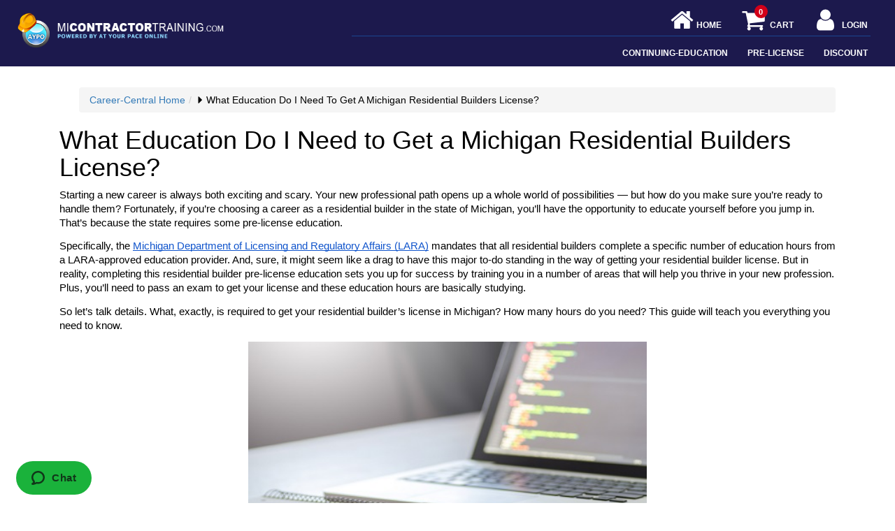

--- FILE ---
content_type: text/html; charset=UTF-8
request_url: https://www.micontractortraining.com/career-central/what-education-do-i-need-to-get-a-michigan-residential-builders-license
body_size: 27479
content:
<!doctype html>
  <html lang="en">
    <head>
      <meta charset="utf-8">
      <meta http-equiv="X-UA-Compatible" content="IE=edge"><script type="text/javascript">(window.NREUM||(NREUM={})).init={ajax:{deny_list:["bam.nr-data.net"]},feature_flags:["soft_nav"]};(window.NREUM||(NREUM={})).loader_config={licenseKey:"NRJS-7d7876048ab2193dd04",applicationID:"571996224",browserID:"571996282"};;/*! For license information please see nr-loader-rum-1.303.0.min.js.LICENSE.txt */
(()=>{var e,t,r={122:(e,t,r)=>{"use strict";r.d(t,{a:()=>i});var n=r(944);function i(e,t){try{if(!e||"object"!=typeof e)return(0,n.R)(3);if(!t||"object"!=typeof t)return(0,n.R)(4);const r=Object.create(Object.getPrototypeOf(t),Object.getOwnPropertyDescriptors(t)),a=0===Object.keys(r).length?e:r;for(let o in a)if(void 0!==e[o])try{if(null===e[o]){r[o]=null;continue}Array.isArray(e[o])&&Array.isArray(t[o])?r[o]=Array.from(new Set([...e[o],...t[o]])):"object"==typeof e[o]&&"object"==typeof t[o]?r[o]=i(e[o],t[o]):r[o]=e[o]}catch(e){r[o]||(0,n.R)(1,e)}return r}catch(e){(0,n.R)(2,e)}}},154:(e,t,r)=>{"use strict";r.d(t,{OF:()=>c,RI:()=>i,WN:()=>u,bv:()=>a,gm:()=>o,mw:()=>s,sb:()=>d});var n=r(863);const i="undefined"!=typeof window&&!!window.document,a="undefined"!=typeof WorkerGlobalScope&&("undefined"!=typeof self&&self instanceof WorkerGlobalScope&&self.navigator instanceof WorkerNavigator||"undefined"!=typeof globalThis&&globalThis instanceof WorkerGlobalScope&&globalThis.navigator instanceof WorkerNavigator),o=i?window:"undefined"!=typeof WorkerGlobalScope&&("undefined"!=typeof self&&self instanceof WorkerGlobalScope&&self||"undefined"!=typeof globalThis&&globalThis instanceof WorkerGlobalScope&&globalThis),s=Boolean("hidden"===o?.document?.visibilityState),c=/iPad|iPhone|iPod/.test(o.navigator?.userAgent),d=c&&"undefined"==typeof SharedWorker,u=((()=>{const e=o.navigator?.userAgent?.match(/Firefox[/\s](\d+\.\d+)/);Array.isArray(e)&&e.length>=2&&e[1]})(),Date.now()-(0,n.t)())},163:(e,t,r)=>{"use strict";r.d(t,{j:()=>E});var n=r(384),i=r(741);var a=r(555);r(860).K7.genericEvents;const o="experimental.resources",s="register",c=e=>{if(!e||"string"!=typeof e)return!1;try{document.createDocumentFragment().querySelector(e)}catch{return!1}return!0};var d=r(614),u=r(944),l=r(122);const f="[data-nr-mask]",g=e=>(0,l.a)(e,(()=>{const e={feature_flags:[],experimental:{allow_registered_children:!1,resources:!1},mask_selector:"*",block_selector:"[data-nr-block]",mask_input_options:{color:!1,date:!1,"datetime-local":!1,email:!1,month:!1,number:!1,range:!1,search:!1,tel:!1,text:!1,time:!1,url:!1,week:!1,textarea:!1,select:!1,password:!0}};return{ajax:{deny_list:void 0,block_internal:!0,enabled:!0,autoStart:!0},api:{get allow_registered_children(){return e.feature_flags.includes(s)||e.experimental.allow_registered_children},set allow_registered_children(t){e.experimental.allow_registered_children=t},duplicate_registered_data:!1},browser_consent_mode:{enabled:!1},distributed_tracing:{enabled:void 0,exclude_newrelic_header:void 0,cors_use_newrelic_header:void 0,cors_use_tracecontext_headers:void 0,allowed_origins:void 0},get feature_flags(){return e.feature_flags},set feature_flags(t){e.feature_flags=t},generic_events:{enabled:!0,autoStart:!0},harvest:{interval:30},jserrors:{enabled:!0,autoStart:!0},logging:{enabled:!0,autoStart:!0},metrics:{enabled:!0,autoStart:!0},obfuscate:void 0,page_action:{enabled:!0},page_view_event:{enabled:!0,autoStart:!0},page_view_timing:{enabled:!0,autoStart:!0},performance:{capture_marks:!1,capture_measures:!1,capture_detail:!0,resources:{get enabled(){return e.feature_flags.includes(o)||e.experimental.resources},set enabled(t){e.experimental.resources=t},asset_types:[],first_party_domains:[],ignore_newrelic:!0}},privacy:{cookies_enabled:!0},proxy:{assets:void 0,beacon:void 0},session:{expiresMs:d.wk,inactiveMs:d.BB},session_replay:{autoStart:!0,enabled:!1,preload:!1,sampling_rate:10,error_sampling_rate:100,collect_fonts:!1,inline_images:!1,fix_stylesheets:!0,mask_all_inputs:!0,get mask_text_selector(){return e.mask_selector},set mask_text_selector(t){c(t)?e.mask_selector="".concat(t,",").concat(f):""===t||null===t?e.mask_selector=f:(0,u.R)(5,t)},get block_class(){return"nr-block"},get ignore_class(){return"nr-ignore"},get mask_text_class(){return"nr-mask"},get block_selector(){return e.block_selector},set block_selector(t){c(t)?e.block_selector+=",".concat(t):""!==t&&(0,u.R)(6,t)},get mask_input_options(){return e.mask_input_options},set mask_input_options(t){t&&"object"==typeof t?e.mask_input_options={...t,password:!0}:(0,u.R)(7,t)}},session_trace:{enabled:!0,autoStart:!0},soft_navigations:{enabled:!0,autoStart:!0},spa:{enabled:!0,autoStart:!0},ssl:void 0,user_actions:{enabled:!0,elementAttributes:["id","className","tagName","type"]}}})());var p=r(154),h=r(324);let m=0;const v={buildEnv:h.F3,distMethod:h.Xs,version:h.xv,originTime:p.WN},b={consented:!1},y={appMetadata:{},get consented(){return this.session?.state?.consent||b.consented},set consented(e){b.consented=e},customTransaction:void 0,denyList:void 0,disabled:!1,harvester:void 0,isolatedBacklog:!1,isRecording:!1,loaderType:void 0,maxBytes:3e4,obfuscator:void 0,onerror:void 0,ptid:void 0,releaseIds:{},session:void 0,timeKeeper:void 0,registeredEntities:[],jsAttributesMetadata:{bytes:0},get harvestCount(){return++m}},_=e=>{const t=(0,l.a)(e,y),r=Object.keys(v).reduce((e,t)=>(e[t]={value:v[t],writable:!1,configurable:!0,enumerable:!0},e),{});return Object.defineProperties(t,r)};var w=r(701);const x=e=>{const t=e.startsWith("http");e+="/",r.p=t?e:"https://"+e};var S=r(836),k=r(241);const R={accountID:void 0,trustKey:void 0,agentID:void 0,licenseKey:void 0,applicationID:void 0,xpid:void 0},A=e=>(0,l.a)(e,R),T=new Set;function E(e,t={},r,o){let{init:s,info:c,loader_config:d,runtime:u={},exposed:l=!0}=t;if(!c){const e=(0,n.pV)();s=e.init,c=e.info,d=e.loader_config}e.init=g(s||{}),e.loader_config=A(d||{}),c.jsAttributes??={},p.bv&&(c.jsAttributes.isWorker=!0),e.info=(0,a.D)(c);const f=e.init,h=[c.beacon,c.errorBeacon];T.has(e.agentIdentifier)||(f.proxy.assets&&(x(f.proxy.assets),h.push(f.proxy.assets)),f.proxy.beacon&&h.push(f.proxy.beacon),e.beacons=[...h],function(e){const t=(0,n.pV)();Object.getOwnPropertyNames(i.W.prototype).forEach(r=>{const n=i.W.prototype[r];if("function"!=typeof n||"constructor"===n)return;let a=t[r];e[r]&&!1!==e.exposed&&"micro-agent"!==e.runtime?.loaderType&&(t[r]=(...t)=>{const n=e[r](...t);return a?a(...t):n})})}(e),(0,n.US)("activatedFeatures",w.B),e.runSoftNavOverSpa&&=!0===f.soft_navigations.enabled&&f.feature_flags.includes("soft_nav")),u.denyList=[...f.ajax.deny_list||[],...f.ajax.block_internal?h:[]],u.ptid=e.agentIdentifier,u.loaderType=r,e.runtime=_(u),T.has(e.agentIdentifier)||(e.ee=S.ee.get(e.agentIdentifier),e.exposed=l,(0,k.W)({agentIdentifier:e.agentIdentifier,drained:!!w.B?.[e.agentIdentifier],type:"lifecycle",name:"initialize",feature:void 0,data:e.config})),T.add(e.agentIdentifier)}},234:(e,t,r)=>{"use strict";r.d(t,{W:()=>a});var n=r(836),i=r(687);class a{constructor(e,t){this.agentIdentifier=e,this.ee=n.ee.get(e),this.featureName=t,this.blocked=!1}deregisterDrain(){(0,i.x3)(this.agentIdentifier,this.featureName)}}},241:(e,t,r)=>{"use strict";r.d(t,{W:()=>a});var n=r(154);const i="newrelic";function a(e={}){try{n.gm.dispatchEvent(new CustomEvent(i,{detail:e}))}catch(e){}}},261:(e,t,r)=>{"use strict";r.d(t,{$9:()=>d,BL:()=>s,CH:()=>g,Dl:()=>_,Fw:()=>y,PA:()=>m,Pl:()=>n,Pv:()=>k,Tb:()=>l,U2:()=>a,V1:()=>S,Wb:()=>x,bt:()=>b,cD:()=>v,d3:()=>w,dT:()=>c,eY:()=>p,fF:()=>f,hG:()=>i,k6:()=>o,nb:()=>h,o5:()=>u});const n="api-",i="addPageAction",a="addToTrace",o="addRelease",s="finished",c="interaction",d="log",u="noticeError",l="pauseReplay",f="recordCustomEvent",g="recordReplay",p="register",h="setApplicationVersion",m="setCurrentRouteName",v="setCustomAttribute",b="setErrorHandler",y="setPageViewName",_="setUserId",w="start",x="wrapLogger",S="measure",k="consent"},289:(e,t,r)=>{"use strict";r.d(t,{GG:()=>a,Qr:()=>s,sB:()=>o});var n=r(878);function i(){return"undefined"==typeof document||"complete"===document.readyState}function a(e,t){if(i())return e();(0,n.sp)("load",e,t)}function o(e){if(i())return e();(0,n.DD)("DOMContentLoaded",e)}function s(e){if(i())return e();(0,n.sp)("popstate",e)}},324:(e,t,r)=>{"use strict";r.d(t,{F3:()=>i,Xs:()=>a,xv:()=>n});const n="1.303.0",i="PROD",a="CDN"},374:(e,t,r)=>{r.nc=(()=>{try{return document?.currentScript?.nonce}catch(e){}return""})()},384:(e,t,r)=>{"use strict";r.d(t,{NT:()=>o,US:()=>u,Zm:()=>s,bQ:()=>d,dV:()=>c,pV:()=>l});var n=r(154),i=r(863),a=r(910);const o={beacon:"bam.nr-data.net",errorBeacon:"bam.nr-data.net"};function s(){return n.gm.NREUM||(n.gm.NREUM={}),void 0===n.gm.newrelic&&(n.gm.newrelic=n.gm.NREUM),n.gm.NREUM}function c(){let e=s();return e.o||(e.o={ST:n.gm.setTimeout,SI:n.gm.setImmediate||n.gm.setInterval,CT:n.gm.clearTimeout,XHR:n.gm.XMLHttpRequest,REQ:n.gm.Request,EV:n.gm.Event,PR:n.gm.Promise,MO:n.gm.MutationObserver,FETCH:n.gm.fetch,WS:n.gm.WebSocket},(0,a.i)(...Object.values(e.o))),e}function d(e,t){let r=s();r.initializedAgents??={},t.initializedAt={ms:(0,i.t)(),date:new Date},r.initializedAgents[e]=t}function u(e,t){s()[e]=t}function l(){return function(){let e=s();const t=e.info||{};e.info={beacon:o.beacon,errorBeacon:o.errorBeacon,...t}}(),function(){let e=s();const t=e.init||{};e.init={...t}}(),c(),function(){let e=s();const t=e.loader_config||{};e.loader_config={...t}}(),s()}},389:(e,t,r)=>{"use strict";function n(e,t=500,r={}){const n=r?.leading||!1;let i;return(...r)=>{n&&void 0===i&&(e.apply(this,r),i=setTimeout(()=>{i=clearTimeout(i)},t)),n||(clearTimeout(i),i=setTimeout(()=>{e.apply(this,r)},t))}}function i(e){let t=!1;return(...r)=>{t||(t=!0,e.apply(this,r))}}r.d(t,{J:()=>i,s:()=>n})},555:(e,t,r)=>{"use strict";r.d(t,{D:()=>s,f:()=>o});var n=r(384),i=r(122);const a={beacon:n.NT.beacon,errorBeacon:n.NT.errorBeacon,licenseKey:void 0,applicationID:void 0,sa:void 0,queueTime:void 0,applicationTime:void 0,ttGuid:void 0,user:void 0,account:void 0,product:void 0,extra:void 0,jsAttributes:{},userAttributes:void 0,atts:void 0,transactionName:void 0,tNamePlain:void 0};function o(e){try{return!!e.licenseKey&&!!e.errorBeacon&&!!e.applicationID}catch(e){return!1}}const s=e=>(0,i.a)(e,a)},566:(e,t,r)=>{"use strict";r.d(t,{LA:()=>s,bz:()=>o});var n=r(154);const i="xxxxxxxx-xxxx-4xxx-yxxx-xxxxxxxxxxxx";function a(e,t){return e?15&e[t]:16*Math.random()|0}function o(){const e=n.gm?.crypto||n.gm?.msCrypto;let t,r=0;return e&&e.getRandomValues&&(t=e.getRandomValues(new Uint8Array(30))),i.split("").map(e=>"x"===e?a(t,r++).toString(16):"y"===e?(3&a()|8).toString(16):e).join("")}function s(e){const t=n.gm?.crypto||n.gm?.msCrypto;let r,i=0;t&&t.getRandomValues&&(r=t.getRandomValues(new Uint8Array(e)));const o=[];for(var s=0;s<e;s++)o.push(a(r,i++).toString(16));return o.join("")}},606:(e,t,r)=>{"use strict";r.d(t,{i:()=>a});var n=r(908);a.on=o;var i=a.handlers={};function a(e,t,r,a){o(a||n.d,i,e,t,r)}function o(e,t,r,i,a){a||(a="feature"),e||(e=n.d);var o=t[a]=t[a]||{};(o[r]=o[r]||[]).push([e,i])}},607:(e,t,r)=>{"use strict";r.d(t,{W:()=>n});const n=(0,r(566).bz)()},614:(e,t,r)=>{"use strict";r.d(t,{BB:()=>o,H3:()=>n,g:()=>d,iL:()=>c,tS:()=>s,uh:()=>i,wk:()=>a});const n="NRBA",i="SESSION",a=144e5,o=18e5,s={STARTED:"session-started",PAUSE:"session-pause",RESET:"session-reset",RESUME:"session-resume",UPDATE:"session-update"},c={SAME_TAB:"same-tab",CROSS_TAB:"cross-tab"},d={OFF:0,FULL:1,ERROR:2}},630:(e,t,r)=>{"use strict";r.d(t,{T:()=>n});const n=r(860).K7.pageViewEvent},646:(e,t,r)=>{"use strict";r.d(t,{y:()=>n});class n{constructor(e){this.contextId=e}}},687:(e,t,r)=>{"use strict";r.d(t,{Ak:()=>d,Ze:()=>f,x3:()=>u});var n=r(241),i=r(836),a=r(606),o=r(860),s=r(646);const c={};function d(e,t){const r={staged:!1,priority:o.P3[t]||0};l(e),c[e].get(t)||c[e].set(t,r)}function u(e,t){e&&c[e]&&(c[e].get(t)&&c[e].delete(t),p(e,t,!1),c[e].size&&g(e))}function l(e){if(!e)throw new Error("agentIdentifier required");c[e]||(c[e]=new Map)}function f(e="",t="feature",r=!1){if(l(e),!e||!c[e].get(t)||r)return p(e,t);c[e].get(t).staged=!0,g(e)}function g(e){const t=Array.from(c[e]);t.every(([e,t])=>t.staged)&&(t.sort((e,t)=>e[1].priority-t[1].priority),t.forEach(([t])=>{c[e].delete(t),p(e,t)}))}function p(e,t,r=!0){const o=e?i.ee.get(e):i.ee,c=a.i.handlers;if(!o.aborted&&o.backlog&&c){if((0,n.W)({agentIdentifier:e,type:"lifecycle",name:"drain",feature:t}),r){const e=o.backlog[t],r=c[t];if(r){for(let t=0;e&&t<e.length;++t)h(e[t],r);Object.entries(r).forEach(([e,t])=>{Object.values(t||{}).forEach(t=>{t[0]?.on&&t[0]?.context()instanceof s.y&&t[0].on(e,t[1])})})}}o.isolatedBacklog||delete c[t],o.backlog[t]=null,o.emit("drain-"+t,[])}}function h(e,t){var r=e[1];Object.values(t[r]||{}).forEach(t=>{var r=e[0];if(t[0]===r){var n=t[1],i=e[3],a=e[2];n.apply(i,a)}})}},699:(e,t,r)=>{"use strict";r.d(t,{It:()=>a,KC:()=>s,No:()=>i,qh:()=>o});var n=r(860);const i=16e3,a=1e6,o="SESSION_ERROR",s={[n.K7.logging]:!0,[n.K7.genericEvents]:!1,[n.K7.jserrors]:!1,[n.K7.ajax]:!1}},701:(e,t,r)=>{"use strict";r.d(t,{B:()=>a,t:()=>o});var n=r(241);const i=new Set,a={};function o(e,t){const r=t.agentIdentifier;a[r]??={},e&&"object"==typeof e&&(i.has(r)||(t.ee.emit("rumresp",[e]),a[r]=e,i.add(r),(0,n.W)({agentIdentifier:r,loaded:!0,drained:!0,type:"lifecycle",name:"load",feature:void 0,data:e})))}},741:(e,t,r)=>{"use strict";r.d(t,{W:()=>a});var n=r(944),i=r(261);class a{#e(e,...t){if(this[e]!==a.prototype[e])return this[e](...t);(0,n.R)(35,e)}addPageAction(e,t){return this.#e(i.hG,e,t)}register(e){return this.#e(i.eY,e)}recordCustomEvent(e,t){return this.#e(i.fF,e,t)}setPageViewName(e,t){return this.#e(i.Fw,e,t)}setCustomAttribute(e,t,r){return this.#e(i.cD,e,t,r)}noticeError(e,t){return this.#e(i.o5,e,t)}setUserId(e){return this.#e(i.Dl,e)}setApplicationVersion(e){return this.#e(i.nb,e)}setErrorHandler(e){return this.#e(i.bt,e)}addRelease(e,t){return this.#e(i.k6,e,t)}log(e,t){return this.#e(i.$9,e,t)}start(){return this.#e(i.d3)}finished(e){return this.#e(i.BL,e)}recordReplay(){return this.#e(i.CH)}pauseReplay(){return this.#e(i.Tb)}addToTrace(e){return this.#e(i.U2,e)}setCurrentRouteName(e){return this.#e(i.PA,e)}interaction(e){return this.#e(i.dT,e)}wrapLogger(e,t,r){return this.#e(i.Wb,e,t,r)}measure(e,t){return this.#e(i.V1,e,t)}consent(e){return this.#e(i.Pv,e)}}},773:(e,t,r)=>{"use strict";r.d(t,{z_:()=>a,XG:()=>s,TZ:()=>n,rs:()=>i,xV:()=>o});r(154),r(566),r(384);const n=r(860).K7.metrics,i="sm",a="cm",o="storeSupportabilityMetrics",s="storeEventMetrics"},782:(e,t,r)=>{"use strict";r.d(t,{T:()=>n});const n=r(860).K7.pageViewTiming},836:(e,t,r)=>{"use strict";r.d(t,{P:()=>s,ee:()=>c});var n=r(384),i=r(990),a=r(646),o=r(607);const s="nr@context:".concat(o.W),c=function e(t,r){var n={},o={},u={},l=!1;try{l=16===r.length&&d.initializedAgents?.[r]?.runtime.isolatedBacklog}catch(e){}var f={on:p,addEventListener:p,removeEventListener:function(e,t){var r=n[e];if(!r)return;for(var i=0;i<r.length;i++)r[i]===t&&r.splice(i,1)},emit:function(e,r,n,i,a){!1!==a&&(a=!0);if(c.aborted&&!i)return;t&&a&&t.emit(e,r,n);var s=g(n);h(e).forEach(e=>{e.apply(s,r)});var d=v()[o[e]];d&&d.push([f,e,r,s]);return s},get:m,listeners:h,context:g,buffer:function(e,t){const r=v();if(t=t||"feature",f.aborted)return;Object.entries(e||{}).forEach(([e,n])=>{o[n]=t,t in r||(r[t]=[])})},abort:function(){f._aborted=!0,Object.keys(f.backlog).forEach(e=>{delete f.backlog[e]})},isBuffering:function(e){return!!v()[o[e]]},debugId:r,backlog:l?{}:t&&"object"==typeof t.backlog?t.backlog:{},isolatedBacklog:l};return Object.defineProperty(f,"aborted",{get:()=>{let e=f._aborted||!1;return e||(t&&(e=t.aborted),e)}}),f;function g(e){return e&&e instanceof a.y?e:e?(0,i.I)(e,s,()=>new a.y(s)):new a.y(s)}function p(e,t){n[e]=h(e).concat(t)}function h(e){return n[e]||[]}function m(t){return u[t]=u[t]||e(f,t)}function v(){return f.backlog}}(void 0,"globalEE"),d=(0,n.Zm)();d.ee||(d.ee=c)},843:(e,t,r)=>{"use strict";r.d(t,{u:()=>i});var n=r(878);function i(e,t=!1,r,i){(0,n.DD)("visibilitychange",function(){if(t)return void("hidden"===document.visibilityState&&e());e(document.visibilityState)},r,i)}},860:(e,t,r)=>{"use strict";r.d(t,{$J:()=>u,K7:()=>c,P3:()=>d,XX:()=>i,Yy:()=>s,df:()=>a,qY:()=>n,v4:()=>o});const n="events",i="jserrors",a="browser/blobs",o="rum",s="browser/logs",c={ajax:"ajax",genericEvents:"generic_events",jserrors:i,logging:"logging",metrics:"metrics",pageAction:"page_action",pageViewEvent:"page_view_event",pageViewTiming:"page_view_timing",sessionReplay:"session_replay",sessionTrace:"session_trace",softNav:"soft_navigations",spa:"spa"},d={[c.pageViewEvent]:1,[c.pageViewTiming]:2,[c.metrics]:3,[c.jserrors]:4,[c.spa]:5,[c.ajax]:6,[c.sessionTrace]:7,[c.softNav]:8,[c.sessionReplay]:9,[c.logging]:10,[c.genericEvents]:11},u={[c.pageViewEvent]:o,[c.pageViewTiming]:n,[c.ajax]:n,[c.spa]:n,[c.softNav]:n,[c.metrics]:i,[c.jserrors]:i,[c.sessionTrace]:a,[c.sessionReplay]:a,[c.logging]:s,[c.genericEvents]:"ins"}},863:(e,t,r)=>{"use strict";function n(){return Math.floor(performance.now())}r.d(t,{t:()=>n})},878:(e,t,r)=>{"use strict";function n(e,t){return{capture:e,passive:!1,signal:t}}function i(e,t,r=!1,i){window.addEventListener(e,t,n(r,i))}function a(e,t,r=!1,i){document.addEventListener(e,t,n(r,i))}r.d(t,{DD:()=>a,jT:()=>n,sp:()=>i})},908:(e,t,r)=>{"use strict";r.d(t,{d:()=>n,p:()=>i});var n=r(836).ee.get("handle");function i(e,t,r,i,a){a?(a.buffer([e],i),a.emit(e,t,r)):(n.buffer([e],i),n.emit(e,t,r))}},910:(e,t,r)=>{"use strict";r.d(t,{i:()=>a});var n=r(944);const i=new Map;function a(...e){return e.every(e=>{if(i.has(e))return i.get(e);const t="function"==typeof e&&e.toString().includes("[native code]");return t||(0,n.R)(64,e?.name||e?.toString()),i.set(e,t),t})}},944:(e,t,r)=>{"use strict";r.d(t,{R:()=>i});var n=r(241);function i(e,t){"function"==typeof console.debug&&(console.debug("New Relic Warning: https://github.com/newrelic/newrelic-browser-agent/blob/main/docs/warning-codes.md#".concat(e),t),(0,n.W)({agentIdentifier:null,drained:null,type:"data",name:"warn",feature:"warn",data:{code:e,secondary:t}}))}},990:(e,t,r)=>{"use strict";r.d(t,{I:()=>i});var n=Object.prototype.hasOwnProperty;function i(e,t,r){if(n.call(e,t))return e[t];var i=r();if(Object.defineProperty&&Object.keys)try{return Object.defineProperty(e,t,{value:i,writable:!0,enumerable:!1}),i}catch(e){}return e[t]=i,i}}},n={};function i(e){var t=n[e];if(void 0!==t)return t.exports;var a=n[e]={exports:{}};return r[e](a,a.exports,i),a.exports}i.m=r,i.d=(e,t)=>{for(var r in t)i.o(t,r)&&!i.o(e,r)&&Object.defineProperty(e,r,{enumerable:!0,get:t[r]})},i.f={},i.e=e=>Promise.all(Object.keys(i.f).reduce((t,r)=>(i.f[r](e,t),t),[])),i.u=e=>"nr-rum-1.303.0.min.js",i.o=(e,t)=>Object.prototype.hasOwnProperty.call(e,t),e={},t="NRBA-1.303.0.PROD:",i.l=(r,n,a,o)=>{if(e[r])e[r].push(n);else{var s,c;if(void 0!==a)for(var d=document.getElementsByTagName("script"),u=0;u<d.length;u++){var l=d[u];if(l.getAttribute("src")==r||l.getAttribute("data-webpack")==t+a){s=l;break}}if(!s){c=!0;var f={296:"sha512-DjFbtykbDCyUDGsp+l/dYhH0LhW/Jv9sDnc+aleTRmpV1ZRfyOeip4Sv4USz3Fk0DZCWshsM7d24cTr9Xf3L/A=="};(s=document.createElement("script")).charset="utf-8",i.nc&&s.setAttribute("nonce",i.nc),s.setAttribute("data-webpack",t+a),s.src=r,0!==s.src.indexOf(window.location.origin+"/")&&(s.crossOrigin="anonymous"),f[o]&&(s.integrity=f[o])}e[r]=[n];var g=(t,n)=>{s.onerror=s.onload=null,clearTimeout(p);var i=e[r];if(delete e[r],s.parentNode&&s.parentNode.removeChild(s),i&&i.forEach(e=>e(n)),t)return t(n)},p=setTimeout(g.bind(null,void 0,{type:"timeout",target:s}),12e4);s.onerror=g.bind(null,s.onerror),s.onload=g.bind(null,s.onload),c&&document.head.appendChild(s)}},i.r=e=>{"undefined"!=typeof Symbol&&Symbol.toStringTag&&Object.defineProperty(e,Symbol.toStringTag,{value:"Module"}),Object.defineProperty(e,"__esModule",{value:!0})},i.p="https://js-agent.newrelic.com/",(()=>{var e={374:0,840:0};i.f.j=(t,r)=>{var n=i.o(e,t)?e[t]:void 0;if(0!==n)if(n)r.push(n[2]);else{var a=new Promise((r,i)=>n=e[t]=[r,i]);r.push(n[2]=a);var o=i.p+i.u(t),s=new Error;i.l(o,r=>{if(i.o(e,t)&&(0!==(n=e[t])&&(e[t]=void 0),n)){var a=r&&("load"===r.type?"missing":r.type),o=r&&r.target&&r.target.src;s.message="Loading chunk "+t+" failed.\n("+a+": "+o+")",s.name="ChunkLoadError",s.type=a,s.request=o,n[1](s)}},"chunk-"+t,t)}};var t=(t,r)=>{var n,a,[o,s,c]=r,d=0;if(o.some(t=>0!==e[t])){for(n in s)i.o(s,n)&&(i.m[n]=s[n]);if(c)c(i)}for(t&&t(r);d<o.length;d++)a=o[d],i.o(e,a)&&e[a]&&e[a][0](),e[a]=0},r=self["webpackChunk:NRBA-1.303.0.PROD"]=self["webpackChunk:NRBA-1.303.0.PROD"]||[];r.forEach(t.bind(null,0)),r.push=t.bind(null,r.push.bind(r))})(),(()=>{"use strict";i(374);var e=i(566),t=i(741);class r extends t.W{agentIdentifier=(0,e.LA)(16)}var n=i(860);const a=Object.values(n.K7);var o=i(163);var s=i(908),c=i(863),d=i(261),u=i(241),l=i(944),f=i(701),g=i(773);function p(e,t,i,a){const o=a||i;!o||o[e]&&o[e]!==r.prototype[e]||(o[e]=function(){(0,s.p)(g.xV,["API/"+e+"/called"],void 0,n.K7.metrics,i.ee),(0,u.W)({agentIdentifier:i.agentIdentifier,drained:!!f.B?.[i.agentIdentifier],type:"data",name:"api",feature:d.Pl+e,data:{}});try{return t.apply(this,arguments)}catch(e){(0,l.R)(23,e)}})}function h(e,t,r,n,i){const a=e.info;null===r?delete a.jsAttributes[t]:a.jsAttributes[t]=r,(i||null===r)&&(0,s.p)(d.Pl+n,[(0,c.t)(),t,r],void 0,"session",e.ee)}var m=i(687),v=i(234),b=i(289),y=i(154),_=i(384);const w=e=>y.RI&&!0===e?.privacy.cookies_enabled;function x(e){return!!(0,_.dV)().o.MO&&w(e)&&!0===e?.session_trace.enabled}var S=i(389),k=i(699);class R extends v.W{constructor(e,t){super(e.agentIdentifier,t),this.agentRef=e,this.abortHandler=void 0,this.featAggregate=void 0,this.loadedSuccessfully=void 0,this.onAggregateImported=new Promise(e=>{this.loadedSuccessfully=e}),this.deferred=Promise.resolve(),!1===e.init[this.featureName].autoStart?this.deferred=new Promise((t,r)=>{this.ee.on("manual-start-all",(0,S.J)(()=>{(0,m.Ak)(e.agentIdentifier,this.featureName),t()}))}):(0,m.Ak)(e.agentIdentifier,t)}importAggregator(e,t,r={}){if(this.featAggregate)return;const n=async()=>{let n;await this.deferred;try{if(w(e.init)){const{setupAgentSession:t}=await i.e(296).then(i.bind(i,305));n=t(e)}}catch(e){(0,l.R)(20,e),this.ee.emit("internal-error",[e]),(0,s.p)(k.qh,[e],void 0,this.featureName,this.ee)}try{if(!this.#t(this.featureName,n,e.init))return(0,m.Ze)(this.agentIdentifier,this.featureName),void this.loadedSuccessfully(!1);const{Aggregate:i}=await t();this.featAggregate=new i(e,r),e.runtime.harvester.initializedAggregates.push(this.featAggregate),this.loadedSuccessfully(!0)}catch(e){(0,l.R)(34,e),this.abortHandler?.(),(0,m.Ze)(this.agentIdentifier,this.featureName,!0),this.loadedSuccessfully(!1),this.ee&&this.ee.abort()}};y.RI?(0,b.GG)(()=>n(),!0):n()}#t(e,t,r){if(this.blocked)return!1;switch(e){case n.K7.sessionReplay:return x(r)&&!!t;case n.K7.sessionTrace:return!!t;default:return!0}}}var A=i(630),T=i(614);class E extends R{static featureName=A.T;constructor(e){var t;super(e,A.T),this.setupInspectionEvents(e.agentIdentifier),t=e,p(d.Fw,function(e,r){"string"==typeof e&&("/"!==e.charAt(0)&&(e="/"+e),t.runtime.customTransaction=(r||"http://custom.transaction")+e,(0,s.p)(d.Pl+d.Fw,[(0,c.t)()],void 0,void 0,t.ee))},t),this.importAggregator(e,()=>i.e(296).then(i.bind(i,108)))}setupInspectionEvents(e){const t=(t,r)=>{t&&(0,u.W)({agentIdentifier:e,timeStamp:t.timeStamp,loaded:"complete"===t.target.readyState,type:"window",name:r,data:t.target.location+""})};(0,b.sB)(e=>{t(e,"DOMContentLoaded")}),(0,b.GG)(e=>{t(e,"load")}),(0,b.Qr)(e=>{t(e,"navigate")}),this.ee.on(T.tS.UPDATE,(t,r)=>{(0,u.W)({agentIdentifier:e,type:"lifecycle",name:"session",data:r})})}}var N=i(843),j=i(878),I=i(782);class P extends R{static featureName=I.T;constructor(e){super(e,I.T),y.RI&&((0,N.u)(()=>(0,s.p)("docHidden",[(0,c.t)()],void 0,I.T,this.ee),!0),(0,j.sp)("pagehide",()=>(0,s.p)("winPagehide",[(0,c.t)()],void 0,I.T,this.ee)),this.importAggregator(e,()=>i.e(296).then(i.bind(i,350))))}}class O extends R{static featureName=g.TZ;constructor(e){super(e,g.TZ),y.RI&&document.addEventListener("securitypolicyviolation",e=>{(0,s.p)(g.xV,["Generic/CSPViolation/Detected"],void 0,this.featureName,this.ee)}),this.importAggregator(e,()=>i.e(296).then(i.bind(i,623)))}}new class extends r{constructor(e){var t;(super(),y.gm)?(this.features={},(0,_.bQ)(this.agentIdentifier,this),this.desiredFeatures=new Set(e.features||[]),this.desiredFeatures.add(E),this.runSoftNavOverSpa=[...this.desiredFeatures].some(e=>e.featureName===n.K7.softNav),(0,o.j)(this,e,e.loaderType||"agent"),t=this,p(d.cD,function(e,r,n=!1){if("string"==typeof e){if(["string","number","boolean"].includes(typeof r)||null===r)return h(t,e,r,d.cD,n);(0,l.R)(40,typeof r)}else(0,l.R)(39,typeof e)},t),function(e){p(d.Dl,function(t){if("string"==typeof t||null===t)return h(e,"enduser.id",t,d.Dl,!0);(0,l.R)(41,typeof t)},e)}(this),function(e){p(d.nb,function(t){if("string"==typeof t||null===t)return h(e,"application.version",t,d.nb,!1);(0,l.R)(42,typeof t)},e)}(this),function(e){p(d.d3,function(){e.ee.emit("manual-start-all")},e)}(this),function(e){p(d.Pv,function(t=!0){if("boolean"==typeof t){if((0,s.p)(d.Pl+d.Pv,[t],void 0,"session",e.ee),e.runtime.consented=t,t){const t=e.features.page_view_event;t.onAggregateImported.then(e=>{const r=t.featAggregate;e&&!r.sentRum&&r.sendRum()})}}else(0,l.R)(65,typeof t)},e)}(this),this.run()):(0,l.R)(21)}get config(){return{info:this.info,init:this.init,loader_config:this.loader_config,runtime:this.runtime}}get api(){return this}run(){try{const e=function(e){const t={};return a.forEach(r=>{t[r]=!!e[r]?.enabled}),t}(this.init),t=[...this.desiredFeatures];t.sort((e,t)=>n.P3[e.featureName]-n.P3[t.featureName]),t.forEach(t=>{if(!e[t.featureName]&&t.featureName!==n.K7.pageViewEvent)return;if(this.runSoftNavOverSpa&&t.featureName===n.K7.spa)return;if(!this.runSoftNavOverSpa&&t.featureName===n.K7.softNav)return;const r=function(e){switch(e){case n.K7.ajax:return[n.K7.jserrors];case n.K7.sessionTrace:return[n.K7.ajax,n.K7.pageViewEvent];case n.K7.sessionReplay:return[n.K7.sessionTrace];case n.K7.pageViewTiming:return[n.K7.pageViewEvent];default:return[]}}(t.featureName).filter(e=>!(e in this.features));r.length>0&&(0,l.R)(36,{targetFeature:t.featureName,missingDependencies:r}),this.features[t.featureName]=new t(this)})}catch(e){(0,l.R)(22,e);for(const e in this.features)this.features[e].abortHandler?.();const t=(0,_.Zm)();delete t.initializedAgents[this.agentIdentifier]?.features,delete this.sharedAggregator;return t.ee.get(this.agentIdentifier).abort(),!1}}}({features:[E,P,O],loaderType:"lite"})})()})();</script>
      <meta name="viewport" content="width=device-width, initial-scale=1, maximum-scale=1, user-scalable=no">

      <title>What Education Do I Need to Get a Michigan Builders License?</title>
      <meta name="description" content="What education is required to get your residential builder’s license in Michigan? This guide will teach you everything you need to know. ">
      <meta name="keyword" content="">
      <meta name="author" content="At Your Pace Online">

    <meta property='og:url' content='https://www.micontractortraining.com/career-central/what-education-do-i-need-to-get-a-michigan-residential-builders-license'/><meta property="og:site_name" content="MIContractorTraining.com"/><meta property="og:type" content="website"/><meta property="og:title" content="What Education Do I Need to Get a Michigan Residential Builders License?"/><meta property="og:description" content="What education is required to get your residential builder’s license in Michigan? This guide will teach you everything you need to know. "/><meta property="og:image" content="https://www.micontractortraining.com/assets/img/og/image_resource_45.jpg"/><script type='text/javascript'>
            window.onload = function() {
                if(window.location.href.indexOf('register') > -1 ||
                    window.location.href.indexOf('checkout') > -1){
                    if ('scrollRestoration' in history) {
                      // Back off, browser, I got this...
                      history.scrollRestoration = 'manual';
                    } else {
                        setTimeout(function() {
            			    scrollTo(0, 0);
            		    }, 0);
                    }
                }
            	
        	}
            </script>
            <script>
				var http 			= "https://www.micontractortraining.com";
				var locationPath 	= "";
				var page 			= "career-central"
			</script><link href="https://www.micontractortraining.com/career-central/what-education-do-i-need-to-get-a-michigan-residential-builders-license" rel="canonical" />
      <!-- ****** Favicons ****** -->
      <link rel="apple-touch-icon" sizes="180x180" href="/apple-touch-icon.png?v=7kbw6w5P3g">
      <link rel="icon" type="image/png" sizes="32x32" href="/favicon-32x32.png?v=7kbw6w5P3g">
      <link rel="icon" type="image/png" sizes="16x16" href="/favicon-16x16.png?v=7kbw6w5P3g">
      <link rel="manifest" href="/site.webmanifest?v=7kbw6w5P3g">
      <link rel="mask-icon" href="/safari-pinned-tab.svg?v=7kbw6w5P3g" color="#5bbad5">
      <link rel="shortcut icon" href="/favicon.ico?v=7kbw6w5P3g">
      <meta name="msapplication-TileColor" content="#2d89ef">
      <meta name="theme-color" content="#ffffff">

              
      <!-- Header Global HTML Snippet -->
<!-- Google Tag Manager -->
<script>(function(w,d,s,l,i){w[l]=w[l]||[];w[l].push({'gtm.start':
new Date().getTime(),event:'gtm.js'});var f=d.getElementsByTagName(s)[0],
j=d.createElement(s),dl=l!='dataLayer'?'&l='+l:'';j.async=true;j.src=
'https://www.googletagmanager.com/gtm.js?id='+i+dl;f.parentNode.insertBefore(j,f);
})(window,document,'script','dataLayer','GTM-TTS94R');</script>
<!-- End Google Tag Manager -->

<meta name="msvalidate.01" content="B07E5B00751D0F6D033AE0B44068BEBF" />
<!-- END Header Global HTML Snippet -->
<script role="globalJS">var aypoJS                        = [];
aypoJS.sale                       = [];
aypoJS.customer                   = [];
aypoJS.transaction                = [];
window.dataLayer                  = window.dataLayer || [];
aypoJS.enableGoogleOptIn          = 1;
aypoJS.googleMerchantId           = 141600067;
aypoJS.googleOptInEstimatedDays   = 5;
aypoJS.sale.itemCount             = "0";
aypoJS.sale.total                 = "0.00";
aypoJS.sale.couponTotal           = "0";
aypoJS.sale.addonTotal            = "0";
aypoJS.sale.courseId              = "";
aypoJS.sale.courseName            = "";
aypoJS.sale.courseCatName         = "N/A";
aypoJS.sale.courseCatId           = "N/A";
aypoJS.sale.testMode              = "0";
aypoJS.customer.returningUser     = "false";
aypoJS.customer.isAdmin           = "false";
aypoJS.customer.mdl_id            = "";
aypoJS.customer.customer_id       = "";
aypoJS.customer.email             = "";
aypoJS.transaction                = {
                "transactionId":        "P0",
                "transactionTotal":     0.00,
                "transactionProducts":  []
            };</script><script type='text/javascript' src='//platform-api.sharethis.com/js/sharethis.js#property=5ceeea7c76407d0012e03520&product='inline-share-buttons' async='async'></script>    </head>
    <body data-spy="scroll" data-target="#sidebar" >
        <!-- Body Global HTML Snippet -->
<!-- Google Tag Manager (noscript) -->
<noscript><iframe src="https://www.googletagmanager.com/ns.html?id=GTM-TTS94R"
height="0" width="0" style="display:none;visibility:hidden"></iframe></noscript>
<!-- End Google Tag Manager (noscript) -->

<!-- END Body Global HTML Snippet -->        <iframe style="display:none;" id="rakutenIframe" src="https://www.atyourpaceonline.com/rakuten.php" width="0px" height="0px"></iframe>
      <script>
        
                var allowedOrigins = ["https:\/\/www.ayporealestate.com","https:\/\/www.aypotech.com","https:\/\/www.ccblicense.com","https:\/\/www.micontractortraining.com","https:\/\/www.onlineautodealered.com","https:\/\/www.tradesmance.com","https:\/\/www.vacontractortraining.com","https:\/\/www.wicontractortraining.com","https:\/\/www.einsurancetraining.com","https:\/\/www.taxce.com","https:\/\/www.yourpace.com","https:\/\/www.atyourpaceonline.com"];
        
        (function () {
          window.onload = function () {
            var onMessage = function onMessage(payload, event) {
              var data = payload.data;
              
              switch (payload.method) {
                case 'storage#get':
                  var existingRakutenObj = data ? JSON.parse(data) : false;
                  var website = "micontractortraining";
                  var ranMID = "";
                  var ranSiteID = "";
                  var ranEAID = "";
                  var now = new Date(); // Stop execution if no ranMID and no existingRakutenObj
        
                  if (ranMID.length === 0 && !existingRakutenObj) {
                    return false;
                  } // If we have no _GET params but have an existingRakutenObj
                  else if (ranMID.length === 0 && existingRakutenObj) {
                      var then = new Date(Date.parse(existingRakutenObj.expires)); // Check that current site is false meaning it has not 
                      // been loaded once (ie we have gone to a new site)
        
                      if (!existingRakutenObj.websites[website] && now < then) {
                        existingRakutenObj.websites[website] = true;
                        cross.setData('aypo_rakuten', existingRakutenObj);
                        goToUpdatedGetParams(existingRakutenObj.query_params);
                      }
                    } // If we have _GET params
                    else if (ranMID.length && ranSiteID.length && ranEAID.length) {
                        // If we do not have an existingRakutenObj or the website is not set then we create 
                        // a new rakutenObj and store
                        if (existingRakutenObj === false 
                        || existingRakutenObj.websites === undefined 
                        || existingRakutenObj.websites[website] === undefined ) {
                          // Create new object
                          var rakutenObj = {
                            query_params: {
                              ranMID: ranMID,
                              ranSiteID: ranSiteID,
                              ranEAID: ranEAID
                            },
                            expires: new Date(new Date().getTime() + 15 * 24 * 60 * 60 * 1000),
                            //expires in 15 days
                            websites: {}
                          };
                          rakutenObj.websites[website] = true;
                          cross.setData('aypo_rakuten', rakutenObj);
                        }
                      }
        
                  break;
        
                default:
                  break;
              }
            };
        
            var iframe = document.getElementById('rakutenIframe');
            var cross = new CrossOriginLocalStorage(window, iframe, allowedOrigins, onMessage);
            cross.getData('aypo_rakuten');
          };
        })();
            </script>
    
    
   <style>
.container {
    padding-right: 15px;
    padding-left: 15px;
    margin-right: auto;
    margin-left: auto
}
.container-fluid {
    padding-right: 15px;
    padding-left: 15px;
    margin-right: auto;
    margin-left: auto
}
* {
    margin: 0;
    padding: 0;
    -webkit-box-sizing: border-box;
    box-sizing: border-box;
    font-family: Arial, Helvetica, sans-serif;
}

/* Course Builder custom items*/
[data-coursebuilder] {
	font-size: 14px;
}

div.page-wrapper .coursebuilder_html ul, div.page-wrapper .coursebuilder_html li{
    padding:0;
    margin:0.3em;
}

div.page-wrapper .coursebuilder_html h1, div.page-wrapper .coursebuilder_html .aypo-h1,
div.page-wrapper .coursebuilder_html h2, div.page-wrapper .coursebuilder_html .aypo-h2,
div.page-wrapper .coursebuilder_html h3, div.page-wrapper .coursebuilder_html .aypo-h3,
div.page-wrapper .coursebuilder_html h4, div.page-wrapper .coursebuilder_html .aypo-h4,
div.page-wrapper .coursebuilder_html h5, div.page-wrapper .coursebuilder_html .aypo-h5,
div.page-wrapper .coursebuilder_html h6, div.page-wrapper .coursebuilder_html .aypo-h6{
    color: inherit;
    width:initial;
    text-align: inherit;
	font-weight: initial;
	margin: 1ex 0;
	padding: 0;
	text-transform: inherit;
	border:initial;
}


/* header tag size progression*/
div.page-wrapper .coursebuilder_html h1, div.page-wrapper .coursebuilder_html .aypo-h1 {
	font-size: 35px;
}

div.page-wrapper .coursebuilder_html h2, div.page-wrapper .coursebuilder_html .aypo-h2 {
	font-size: 29px;
}

div.page-wrapper .coursebuilder_html h3, div.page-wrapper .coursebuilder_html .aypo-h3 {
	font-size: 25px;
}
div.page-wrapper .coursebuilder_html h4, div.page-wrapper .coursebuilder_html .aypo-h4 {
	font-size: 21px;
}
div.page-wrapper .coursebuilder_html h5, div.page-wrapper .coursebuilder_html .aypo-h5 {
	font-size: 18px;
}
div.page-wrapper .coursebuilder_html h6, div.page-wrapper .coursebuilder_html .aypo-h6 {
	font-size: 14px;
}
div.page-wrapper .coursebuilder_html ul, div.page-wrapper .coursebuilder_html ol {
	margin-left: 2em;
}



@keyframes ckw {
    0% {
        transform: rotate(0deg);
    }
    100% {
        transform: rotate(360deg);
    }
}

@media (min-width:768px) {
    .container {
        width: 750px
    }
}

@media (min-width:992px) {
    .container {
        width: 970px
    }
}

@media (min-width:1200px) {
    .container {
        width: 1170px
    }
}


:root {
    font-size: 10px
}

@media screen and (max-width: 576px) {
    :root {
        font-size:9px
    }
}

body {
    overflow-x: hidden;
    font-size: 14px;
}
img {
    vertical-align: middle;
}

html {
    scroll-behavior: smooth
}

.page-wrapper {
    min-width: 320px;
    -webkit-box-sizing: border-box;
    box-sizing: border-box;

    color: #000
}

.page-wrapper a {
    text-decoration: none
}

.page-wrapper ul {
    margin-bottom: 0
}

.page-wrapper header ul li {
    display: inline-block;
    list-style: none;
    padding: 8px 0;
}

.container {
    margin: 0 auto;
    max-width: 1280px;
    width: 100%;
    padding-left: 25px;
    padding-right: 25px
}


.wrap-fixed {
    width: 100vw;
    height: 100vh;
    position: fixed;
    background: rgba(0,0,0,0.5);
    top: 0;
    left: 0;
    z-index: 999;
    cursor: pointer
}

.logo-mob {
    display: none
}

.modal { display: none; }

.breadcrumb {
    padding: 8px 15px;
    margin-bottom: 20px;
    list-style: none;
    background-color: #f5f5f5;
    border-radius: 4px;
    font-size: 14px;
}
.breadcrumb>li {
    display: inline-block;
}

.h1, h1 {
    font-size: 36px;
}
.h2,
h2 {
    font-size: 30px
}

.h3,
h3 {
    font-size: 24px
}

.h4,
h4 {
    font-size: 18px
}

hr {
    margin-top: 20px;
    margin-bottom: 20px;
    border: 0;
    border-top: 1px solid #eee;
}

/*NOTE if you edit these footer items, also edit the variants inside footer.php*/
.footer .page-header {
    font-size: 20px;
    line-height: 1.1;
}
.page-header {
    padding-bottom: 9px;
    margin: 40px 0 20px;
    border-bottom: 1px solid #eee;
}

.footer {
    background-color: #00324A;
    border-color: #00324A;
    background-image: -webkit-gradient(linear, left 0%, left 100%, from(#009FEF), to(#00324A));
    background-image: -webkit-linear-gradient(top, #009FEF, 0%, #015A86 50%, #00324A, 100%);
    background-image: -moz-linear-gradient(top, #009FEF 0%, #015A86 50%, #00324A 100%);
    background-image: linear-gradient(to bottom, #009FEF 0%, #015A86 50%, #00324A 100%);
    color: #fff;
}
footer {
    position: relative;
    bottom: 0em;
    padding-bottom: 50px;
}


.page-wrapper .header-one {
    background: #1c194d;
    color: #fff;
    flex-wrap: wrap;
    padding: 6px 25px 2px;
    position: relative;
    display: -webkit-box;
    display: -ms-flexbox;
    display: flex;
    z-index:10;
}

 /* IE9 and IE10 rule sets go here */  
@media screen and (min-width:0\0) {  
    /* header is broken on tdubs IE 10, this fixes it -ms-flexbox isn't working in IE 10 */
    .page-wrapper .header-one {
        display: block; 
    }
}

.page-wrapper .header-one .container {
    position: relative;
    display: -webkit-box;
    display: -ms-flexbox;
    display: flex;
    -ms-flex-wrap: wrap;
    flex-wrap: wrap;
    padding: 6px 25px 2px;
    z-index: 99;
    max-width: 100%
}

.page-wrapper .header-one .logo {
    width: 303px;
}

.page-wrapper .header-one .logo img {
    max-height: 62px;
    position: absolute;
    padding-top: 0.85em;
}

/* show as 1 px as the lazyloading is initing */
.page-wrapper .header-one .logo img.lazyload {
    width:1px;
}

.page-wrapper .header-one a,.page-wrapper .header-one a:focus {
    color: #fff
}

.page-wrapper .header-one a:hover,.page-wrapper .header-one a:focus:hover {
    color: #73f1ff
}

.page-wrapper .header-one a:hover svg,.page-wrapper .header-one a:focus:hover svg {
    fill: #73f1ff
}

.page-wrapper .header-one a svg,.page-wrapper .header-one a:focus svg {
    fill: #fff
}

.page-wrapper .header-one a:hover,.page-wrapper .header-one a:focus:hover {
    fill: #73f1ff
}

.header-one .js-categoryHeader a svg {
    bottom: 0px;
    position: absolute;
}

.page-wrapper .header-one .nav-top {
    position: relative;
    -webkit-box-flex: 1;
    -ms-flex: 1 50%;
    flex: 1 50%;
    display: -webkit-box;
    display: -ms-flexbox;
    display: flex;
    -webkit-box-pack: end;
    -ms-flex-pack: end;
    justify-content: flex-end;
    font-size: 12px;

    font-weight: 600;
    text-transform: uppercase
}

.page-wrapper .header-one .nav-top:after {
    position: absolute;
    content: "";
    border-bottom: 1px solid #194590;
    top: 45px;
    right: 10px;
    width: 85%;
    height: 1px
}

.page-wrapper .header-one .nav-top a {
    padding: 14px;
    line-height: 20px;
    position: relative;
    bottom: 3px;
}

.page-wrapper .header-one .nav-top a:hover .quantity {
    color: #fff
}

.page-wrapper .header-one .nav-top svg {
    margin-right: 3px;
    vertical-align: text-bottom;
        margin-bottom: -3px;
}

.page-wrapper .header-one .nav-top li.js-categoryHeader svg {
    margin-top:12px;
    position: relative;
}

.page-wrapper .header-one .nav-top .quantity {
    position: absolute;
    display: inline-block;
    text-align: center;
    padding: 0 7px;
    font-size: 11px;
    left: 2.9em;
    top: -0.7em;
    z-index: 9;
}

.page-wrapper .header-one .nav-top .quantity:hover {
    color: #fff
}

.page-wrapper .header-one .nav-top .quantity:after {
    position: absolute;
    z-index: -1;
    content: "";
    width: 19px;
    height: 19px;
    background: #d20019;
    border-radius: 50%;
    top: 0;
    left: 1px
}

.page-wrapper .header-one .nav-top li>.sub-menu .divider {
    padding: 0px;
    height: 1px;
    margin: 9px 0;
    overflow: hidden;
    background-color: #e5e5e5;
}

.page-wrapper .header-one nav {
    position: relative;
    margin-left: auto;
    -webkit-box-flex: 1;
    -ms-flex: 1 100%;
    flex: 1 100%
}

.page-wrapper .header-one .menu {
    display: -webkit-box;
    display: -ms-flexbox;
    display: flex;
    -webkit-box-pack: end;
    -ms-flex-pack: end;
    justify-content: flex-end
}

.page-wrapper .header-one .menu li a {
    position: relative;
    font-size: 12px;
    font-weight: 600;
    text-transform: uppercase;
    padding: 0 14px;
    white-space: nowrap
}

.page-wrapper .header-one .menu li.js-categoryHeader > a {
    margin-right:0.25em;
}

.page-wrapper .header-one .menu li a:before {
    opacity: 0;
    visibility: hidden;
    position: absolute;
    content: "";
    width: 20px;
    height: 20px;
    background: -o-linear-gradient(45deg, #2c4788, #2c4788 50%, transparent 50%, transparent 100%);
    background: linear-gradient(45deg, #2c4788, #2c4788 50%, transparent 50%, transparent 100%);
    bottom: -25px;
    left: 0;
    right: 0;
    margin: auto;
    -webkit-transform: rotate(135deg);
    -ms-transform: rotate(135deg);
    transform: rotate(135deg);
    -webkit-transition: visibility 0s linear .5s,opacity .5s linear;
    -moz-transition: visibility 0s linear .5s,opacity .5s linear;
    -ms-transition: visibility 0s linear .5s,opacity .5s linear;
    -o-transition: visibility 0s linear .5s,opacity .5s linear;
    transition: visibility 0s linear .5s,opacity .5s linear
}

.page-wrapper .header-one .menu li a i {
    position: relative;
    margin-left: 6px;
    bottom: 3px
}

.page-wrapper .header-one .menu li>.sub-menu,
.page-wrapper .header-one .nav-top li>.sub-menu {
    position: absolute;
    background: #2c4788;
    padding: 25px;
    top: 40px;
    opacity: 0;
    visibility: hidden;
    display:none;
    left: 0;
    width: 100%;
    z-index: 110;
    display: -webkit-box;
    display: -ms-flexbox;
    display: flex;
    -ms-flex-wrap: wrap;
    flex-wrap: wrap;
    -webkit-transition: visibility 0s linear .5s,opacity .15s linear;
    -moz-transition: visibility 0s linear .5s,opacity .15s linear;
    -ms-transition: visibility 0s linear .5s,opacity .15s linear;
    -o-transition: visibility 0s linear .5s,opacity .15s linear;
    transition: visibility 0s linear .5s,opacity .15s linear
}

.page-wrapper .header-one .nav-top li>.sub-menu {
    left: calc(100% - 17em);
    width: 17em;
    padding: 25px 3px;
}

html body .page-wrapper .header-one .nav-top li>.sub-menu li {
    width: 100%;
}

.page-wrapper .header-one .menu li>.sub-menu li,
.page-wrapper .header-one .nav-top li>.sub-menu li {
    display: block;
    padding: 4px;
}

.page-wrapper .header-one .menu li>.sub-menu li a,
.page-wrapper .header-one .nav-top li>.sub-menu li a {
    font-size: 12px
}

@media screen and (max-width: 1000px) {
    .page-wrapper .header-one .menu li>.sub-menu li,
    .page-wrapper .header-one .nav-top li>.sub-menu li {
        padding: 4px 0;
    }
}
@media screen and (max-width: 950px){
    .page-wrapper .header-one .menu li>.sub-menu.desktop-menu-open{
        padding: 25px 0;
    }
    .page-wrapper .header-one .menu li>.sub-menu li,
    .page-wrapper .header-one .nav-top li>.sub-menu li {
        display: flex;
    }
    .page-wrapper .header-one .menu li>.sub-menu.nav-double-column li,
    .page-wrapper .header-one .nav-top li>.sub-menu.nav-double-column li {
        display: block;
    }
}
@media screen and (max-width: 800px){
    .page-wrapper .header-one .menu li>.sub-menu li a, 
    .page-wrapper .header-one .nav-top li>.sub-menu li a {
        font-size: 1.1rem;
    }
}

.page-wrapper .header-one .menu li>.sub-menu li a:after,.page-wrapper .header-one .menu li>.sub-menu li a:before,
.page-wrapper .header-one .nav-top li>.sub-menu li a:after,.page-wrapper .header-one .nav-top li>.sub-menu li a:before {
    display: none
}

.page-wrapper .header-one .menu li:hover a:before,
.page-wrapper .header-one .nav-top li:hover a:before,
.page-wrapper .header-one .menu li.openNav a:before{
    visibility: visible;
    opacity: 1;
    -webkit-transition-delay: 0s;
    -o-transition-delay: 0s;
    transition-delay: 0s
}

.page-wrapper .header-one .menu li .sub-menu.desktop-menu-open,
.page-wrapper .header-one .nav-top li .sub-menu.desktop-menu-open {
    visibility: visible;
    display:flex;
    opacity: 1;
    z-index: 100;
    -webkit-transition-delay: 0s;
    -o-transition-delay: 0s;
    transition-delay: 0s;
    justify-content: flex-start;
    align-items: center;
}

.page-wrapper .header-one .menu li>.sub-menu.desktop-menu-open {
    max-height: 30rem;
    height: auto;
    flex-direction: column;
    text-align: center;
    right: 0;
    left: auto;
}

/* if IE force height */
@media screen and (-ms-high-contrast: active), (-ms-high-contrast: none) {
  .page-wrapper .header-one .menu li>.sub-menu.desktop-menu-open {
    height:30rem;
  }
}

.page-wrapper .header-one .menu li>.sub-menu.nav-single-column {
    width: auto;
    right: auto;
    position: absolute;
	left: auto;
	flex-direction: column;
	max-height: 31rem;
}

.page-wrapper .header-one .menu li>.sub-menu.nav-double-column {
    width: 50%;
    position: absolute;
	left: auto;
	flex-direction: column;
}
@media screen and (max-width: 950px) {
    .page-wrapper .header-one .menu li>.sub-menu.nav-double-column {
        width: 55%;
        padding: 25px 0;
    }
}
.page-wrapper .header-one .js-menu {
    display: none
}

.page-wrapper .header-one .nav-toggle {
    display: none
}

.page-wrapper .header-one #pull { padding: 5px; }

.cross { padding:8px; }

.js-menu .js-categoryHeader .svg { display: none; }

.svg { vertical-align:top; }

html > body .hidden { display: none; }


.btn-group-vertical>.btn-group:after,
.btn-group-vertical>.btn-group:before,
.btn-toolbar:after,
.btn-toolbar:before,
.clearfix:after,
.clearfix:before,
.container-fluid:after,
.container-fluid:before,
.container:after,
.container:before,
.dl-horizontal dd:after,
.dl-horizontal dd:before,
.form-horizontal .form-group:after,
.form-horizontal .form-group:before,
.modal-footer:after,
.modal-footer:before,
.modal-header:after,
.modal-header:before,
.nav:after,
.nav:before,
.navbar-collapse:after,
.navbar-collapse:before,
.navbar-header:after,
.navbar-header:before,
.navbar:after,
.navbar:before,
.pager:after,
.pager:before,
.panel-body:after,
.panel-body:before,
.row:after,
.row:before {
    display: table;
    content: " "
}

.btn-group-vertical>.btn-group:after,
.btn-toolbar:after,
.clearfix:after,
.container-fluid:after,
.container:after,
.dl-horizontal dd:after,
.form-horizontal .form-group:after,
.modal-footer:after,
.modal-header:after,
.nav:after,
.navbar-collapse:after,
.navbar-header:after,
.navbar:after,
.pager:after,
.panel-body:after,
.row:after {
    clear: both
}

.col-lg-1,
.col-lg-10,
.col-lg-11,
.col-lg-12,
.col-lg-2,
.col-lg-3,
.col-lg-4,
.col-lg-5,
.col-lg-6,
.col-lg-7,
.col-lg-8,
.col-lg-9,
.col-md-1,
.col-md-10,
.col-md-11,
.col-md-12,
.col-md-2,
.col-md-3,
.col-md-4,
.col-md-5,
.col-md-6,
.col-md-7,
.col-md-8,
.col-md-9,
.col-sm-1,
.col-sm-10,
.col-sm-11,
.col-sm-12,
.col-sm-2,
.col-sm-3,
.col-sm-4,
.col-sm-5,
.col-sm-6,
.col-sm-7,
.col-sm-8,
.col-sm-9,
.col-xs-1,
.col-xs-10,
.col-xs-11,
.col-xs-12,
.col-xs-2,
.col-xs-3,
.col-xs-4,
.col-xs-5,
.col-xs-6,
.col-xs-7,
.col-xs-8,
.col-xs-9 {
    position: relative;
    min-height: 1px;
    padding-right: 15px;
    padding-left: 15px
}

.topSpan {
    margin: 1.2em 1em;
    font-size: 0.70em;
}

.bannerImg {
    margin-top: 0.8em;
    margin-bottom: 0.8em;
    max-width: 3em;
}

.text-center {
    text-align: center;
}

.sme_affiliate_display{
    text-align: center;
    padding: 7px;
    background-color:white;
    position: relative;
    z-index:1;
}

/*Blog and CC popup styles*/
.round-modal{
  display:relative;
  margin:0 auto;
  color: #FFF;
  text-align: center;
  border-radius:400px;
  padding:20px 20px;
  height:400px;
  width:400px;
  background:#1c194d;
}
.round-modal h3{
  font-weight: bold;
  margin-top: 12px;
}
.round-modal img{
  width:60px;
}
.round-modal .modal-body{
    padding:6px 12px;
  }
#blogCtaModalDismiss,#ccCtaModalDismiss{
  position: absolute;
  right:90px;
  top:25px;
  z-index:1001;
  border-radius:12px;
  width:24px;
  height:24px;
  text-align: center;
  line-height: 24px;
  cursor: pointer;
}
#blogCtaModalDismiss:hover,#ccCtaModalDismiss:hover{
  background-color: #204d74;
}

#blogCtaModalCouponBody,#ccCtaModalCouponBody{
    margin-top:110px;
}

@media only screen and (max-width: 400px) {
  .round-modal .modal-body{
    padding:6px 12px;
  }
  .round-modal h3{
    font-size: 1em;
    margin-top: 8px;
    margin-bottom: 3px;
  }
  .round-modal p{
    margin:0;
  }
  .round-modal{
    border-radius:280px;
    padding:4px 4px;
    height:280px;
    width:280px;
  }
  .round-modal img{
    width:40px;
  }
  #blogCtaModalDismiss,#ccCtaModalDismiss{
    right:80px;
    top:15px;
  }
  .round-modal .form-group{
    margin-bottom: 6px;
  }
}
/*END Blog and CC popup styles*/

@media screen and (max-width: 1600px) {
    .page-wrapper .header-one .nav-top:after {
        width:80%;
    }
}
@media screen and (max-width: 1250px) {
    .page-wrapper .header-one .nav-top:after {
        width:75%;
    }
}
@media screen and (max-width: 990px) {
    .page-wrapper .header-one .nav-top:after {
        width:68%;
    }
}
@media (max-width: 900px) {
    div.page-wrapper .course__text ul, div.page-wrapper .course__text li{
        padding:0;
        margin:0;
    }
}
@media (max-width: 767px) {
    .hidden-xs {
        display: none!important;
    }
}
@media screen and (max-width: 768px) {
    .page-wrapper .header-one .logo {
        display: none
    }
    
    .page-wrapper .header-one .logo-mob {
        display: block;
        position: absolute;
        bottom: 18px;
        z-index:100;
    }
    
    .page-wrapper .header-one nav {
        display:none
    }

    .page-wrapper .header-one .js-menu {
        position: absolute;
        top: 0;
        right: 0;
        width: 60%;
        z-index: 99999999999;
        height: 100vh;
    }

    .page-wrapper .header-one .nav-toggle {
        display: block
    }

    .page-wrapper .header-one .nav-top {
        -webkit-box-flex: 1;
        -ms-flex: 1 100%;
        flex: 1 100%;
        padding-top: 24px;
        -webkit-box-pack: center;
        -ms-flex-pack: justify;
        justify-content: center
    }

    .page-wrapper .header-one .nav-top:after {
        display: none
    }

    .page-wrapper .header-one .logo {
        margin: auto
    }

    .page-wrapper .header-one #pull {
        bottom: 25px;
        right: 25px;
        top: 1.85em;
    }

    .page-wrapper .header-one .nav-toggle {
        position: absolute;
        z-index: 999;
        cursor: pointer
    }

    .page-wrapper .header-one .nav-toggle span {
        position: relative;
        display: block;
        width: 28px;
        height: 2px;
        border-radius: 1px;
        background: #fff;
        margin: 5px auto
    }

    .page-wrapper .header-one .nav-toggle span:nth-child(2) {
        top: 1px
    }

    .page-wrapper .header-one .nav-toggle span:nth-of-type(3) {
        top: 2px;
        -webkit-transition: all 200ms ease-in-out;
        -moz-transition: all 200ms ease-in-out;
        -ms-transition: all 200ms ease-in-out;
        -o-transition: all 200ms ease-in-out;
        transition: all 200ms ease-in-out
    }

    .page-wrapper .header-one .cross {
        top: 12px;
        right: 12px
    }

    .page-wrapper .header-one .cross span {
        background: #1c275e;
        width: 20px
    }

    .page-wrapper .header-one .cross:hover {
        opacity: 0.5
    }

    .page-wrapper .header-one .cross span:nth-of-type(1) {
        top: 6px;
        -webkit-transform: rotate(45deg);
        -ms-transform: rotate(45deg);
        transform: rotate(45deg)
    }

    .page-wrapper .header-one .cross span:nth-of-type(2) {
        background-color: transparent
    }

    .page-wrapper .header-one .cross span:nth-of-type(3) {
        top: -8px;
        -webkit-transform: rotate(-45deg);
        -ms-transform: rotate(-45deg);
        transform: rotate(-45deg)
    }

    .page-wrapper .slinky-menu {
        overflow: hidden;
        -webkit-transform: translateZ(0);
        transform: translateZ(0)
    }

    .page-wrapper .slinky-menu>ul {
        left: 0 ;
        position: relative;
        -webkit-transform: translateZ(0);
        transform: translateZ(0)
    }

    .page-wrapper .slinky-menu ul {
        width: 100%
    }

    .page-wrapper .slinky-menu ul>li {
        display: block;
        -webkit-transition: all 0.3s ease-in-out;
        -moz-transition: all 0.3s ease-in-out;
        -ms-transition: all 0.3s ease-in-out;
        -o-transition: all 0.3s ease-in-out;
        transition: all 0.3s ease-in-out
    }

    .page-wrapper .slinky-menu ul>li:hover {
        background: rgba(65,169,223,0.5)
    }

    .page-wrapper .slinky-menu ul>li:nth-of-type(1) {
        background: rgba(255,255,255,0.95);
        padding-left: 15px;
        font-size: 15px;
        font-weight: 700;
    }

    .page-wrapper .slinky-menu ul>li:nth-of-type(1) a {
        color: #000
    }

    .page-wrapper .slinky-menu ul>li:nth-of-type(1) a:focus:hover {
        color: #000
    }

    .page-wrapper .slinky-menu a {
        display: -webkit-box;
        display: -ms-flexbox;
        display: flex;
        -webkit-box-align: center;
        -ms-flex-align: center;
        align-items: center;
        text-transform: uppercase
    }

    .page-wrapper .slinky-menu a span {
        position: relative;
        -webkit-box-flex: 1;
        -ms-flex: 1;
        flex: 1;
        line-height: 1.4;
        z-index: 995
    }

    .page-wrapper .slinky-menu li ul {
        display: none;
        left: 100%;
        position: absolute;
        top: 0;
        right: 0
    }

    .page-wrapper .slinky-menu .header {
        display: -webkit-box;
        display: -ms-flexbox;
        display: flex
    }

    .page-wrapper .slinky-menu .header .title {
        -webkit-box-flex: 1;
        -ms-flex: 1;
        flex: 1;
        line-height: 1.4;
        margin: 0;
        -webkit-box-ordinal-group: 2;
        -ms-flex-order: 1;
        order: 1;
        color: #000;
        padding: 25px
    }

    .page-wrapper .slinky-theme-default {
        background: rgba(27,33,88,0.95)
    }

    .page-wrapper .slinky-theme-default .title {
        text-transform: uppercase
    }

    .page-wrapper .slinky-theme-default a:not(.back) {
        color: #fff;
        padding: 25px;
        border-bottom: 1px solid rgba(255,255,255,0.2)
    }

    .page-wrapper .slinky-theme-default .next::after,.page-wrapper .slinky-theme-default .back::before {
        background-size: 1em;
        content: '';
        height: 1em;
        opacity: 1;
        -webkit-transition: 200ms;
        -o-transition: 200ms;
        transition: 200ms;
        width: 1em;
        background: url("/assets/img/arrow-right-white.svg") center no-repeat
    }

    .page-wrapper .slinky-theme-default .back::before {
        padding:8px;
        background: url("/assets/img/arrow-left-dark.svg") center no-repeat
    }

    .page-wrapper .slinky-theme-default .back:hover::before {
        opacity: 0.5
    }

    .page-wrapper .slinky-theme-default .next:active::after,.page-wrapper .slinky-theme-default .back:active::before {
        opacity: 0.5
    }
    
    .page-wrapper .header-one .nav-top li>.sub-menu {
        left: calc(100% - 25em);
        top: 6em;
    }
}
@media screen and (max-width: 640px) {
    .page-wrapper .header-one .nav-top li>.sub-menu {
        left: calc(100% - 21em);
        top: 6em;
    }
    .sme_affiliate_display{
        font-size: 11px;
    }
}
@media screen and (max-width: 480px) {
    .page-wrapper .header-one .logo-mob {
        position: inherit;
        bottom: inherit;
    }
    .page-wrapper .header-one .container {
        -webkit-box-align:center;
        -ms-flex-align: center;
        align-items: center
    }

    .page-wrapper .header-one .js-menu {
        width: 80%
    }


    .page-wrapper .header-one .nav-top {
        -webkit-box-flex: 1;
        -ms-flex: 1 50%;
        flex: 1 50%;
        padding-top: 0
    }

    .page-wrapper .header-one .nav-top .mob-none {
        display: none
    }

    .page-wrapper .header-one .nav-top li:first-child {
        display: none
    }

    .page-wrapper .header-one #pull {
        bottom: auto;
        top: 0.5em;
    }
    
    .page-wrapper .header-one .nav-top li>.sub-menu {
        left: calc(100% - 17em);
        width: 17em;
        top: 4em;
    }
    
    .breadCrumb .customBreadcrumb span:not(:first-child):before {
        vertical-align: middle;
    }
}
@media screen and (max-width: 440px) {
    .page-wrapper .header-one .js-menu {
        width: 85%
    }
}
@media screen and (max-width: 400px) {
    .page-wrapper .header-one .js-menu {
        width: 90%
    }
    .sme_affiliate_display{
        font-size: 9px;
    }
}
@media screen and (max-width: 340px) {
    .page-wrapper .header-one .nav-top {
        justify-content: left;
    }
}

</style>
    <div class="page-wrapper">
	<header class="header-one">
			<a href="https://www.micontractortraining.com" class="logo">
			    			        <img src="/assets/img/logos/micontractortraining_full.png" alt="MIContractorTraining.com Powered by At Your Pace Online." style="">
			    			    
			</a>
			<a href="https://www.micontractortraining.com" class="logo-mob"><img src="/assets/img/logo.png" alt="MIContractorTraining.com"></a>
			<ul class="nav-top">
				<li>
				    <a href="https://www.micontractortraining.com">
				       <svg style="" class="svg" width="35" height="35" viewBox="0 0 1792 1792" xmlns="http://www.w3.org/2000/svg"><path d="M1472 992v480q0 26-19 45t-45 19h-384v-384h-256v384h-384q-26 0-45-19t-19-45v-480q0-1 .5-3t.5-3l575-474 575 474q1 2 1 6zm223-69l-62 74q-8 9-21 11h-3q-13 0-21-7l-692-577-692 577q-12 8-24 7-13-2-21-11l-62-74q-8-10-7-23.5t11-21.5l719-599q32-26 76-26t76 26l244 204v-195q0-14 9-23t23-9h192q14 0 23 9t9 23v408l219 182q10 8 11 21.5t-7 23.5z" fill="white"/></svg><span class="mob-none">home</span>
				    </a>
				</li>
				<li>
				    <a href="https://www.micontractortraining.com/anet_store/register.php">
				        <svg style="" class="svg" width="35" height="35" viewBox="0 0 1792 1792" xmlns="http://www.w3.org/2000/svg"><path d="M704 1536q0 52-38 90t-90 38-90-38-38-90 38-90 90-38 90 38 38 90zm896 0q0 52-38 90t-90 38-90-38-38-90 38-90 90-38 90 38 38 90zm128-1088v512q0 24-16.5 42.5t-40.5 21.5l-1044 122q13 60 13 70 0 16-24 64h920q26 0 45 19t19 45-19 45-45 19h-1024q-26 0-45-19t-19-45q0-11 8-31.5t16-36 21.5-40 15.5-29.5l-177-823h-204q-26 0-45-19t-19-45 19-45 45-19h256q16 0 28.5 6.5t19.5 15.5 13 24.5 8 26 5.5 29.5 4.5 26h1201q26 0 45 19t19 45z" fill="white"/></svg>				        <span class="mob-none">cart </span>
				        <span class="quantity">0</span>
				    </a>
				</li>
								<li data-role="studentLogin"><a href="#" data-role="showLoginModal"><svg style="" class="svg" width="35" height="35" viewBox="0 0 1792 1792" xmlns="http://www.w3.org/2000/svg"><path d="M1536 1399q0 109-62.5 187t-150.5 78h-854q-88 0-150.5-78t-62.5-187q0-85 8.5-160.5t31.5-152 58.5-131 94-89 134.5-34.5q131 128 313 128t313-128q76 0 134.5 34.5t94 89 58.5 131 31.5 152 8.5 160.5zm-256-887q0 159-112.5 271.5t-271.5 112.5-271.5-112.5-112.5-271.5 112.5-271.5 271.5-112.5 271.5 112.5 112.5 271.5z" fill="white"/></svg> Login</a></li>			</ul>
			<nav>
				<ul class="menu">
				                        <li><a href="https://www.micontractortraining.com/michigan-residential-builder-continuing-education">Continuing-Education</a></li><li><a href="https://www.micontractortraining.com/michigan-residential-builder-pre-license-course">Pre-License</a></li><li><a href="https://www.micontractortraining.com/promotion">Discount</a></li>				</ul>
			</nav>

			<a href="#" id="pull"  class="nav-toggle"><span></span><span></span><span></span></a>
			<div id="wrap-menu"></div>
			<div class="js-menu" id="js-menu">
				<ul>
					<div  class="cross nav-toggle"><span></span><span></span><span></span></div>
					<li>
					    <a href="#">Menu</a>
						
                        <li><a href="https://www.micontractortraining.com/michigan-residential-builder-continuing-education">Continuing-Education</a></li><li><a href="https://www.micontractortraining.com/michigan-residential-builder-pre-license-course">Pre-License</a></li><li><a href="https://www.micontractortraining.com/promotion">Discount</a></li>					</li>
				</ul>
			</div>

	</header>

       
          
<style>
.cc-container {
  margin-top:30px;
}

.cc-title {
  margin-top:0em;
  margin-bottom:0em;
}

.cc-categories-header {
  font-size: 18px;
  padding-bottom:10px;
}

.breadcrumb>li+li:before {
  content: "";
	padding: 0px;
}
.breadcrumb > li:last-child > a {
	color: black;
	text-decoration: none;
  pointer-events: none;
}

.page-title {
  background-color:#3f4348;
  background-image:url("https://www.micontractortraining.com/assets/img/cc-bg-top.jpg");
  background-size:cover;
  color:#fff;
  text-align:center;
}
.page-title .container {
  padding-top:110px;
  padding-bottom:100px;
}
.page-title h1 {
  font-size:35px;
}
.page-title p {
  font-size:16px;
}
.blog .container {
  padding-top:30px;
}
.blog .container.paginate-footer {
  padding-top:0px;
  padding-bottom:60px;
}
.blog__top {
  display:-webkit-box;
  display:-ms-flexbox;
  display:flex;
  -webkit-box-pack:justify;
  -ms-flex-pack:justify;
  justify-content:space-between;
  -webkit-box-align:center;
  -ms-flex-align:center;
  align-items:center;
}
.blog__top h2 {
  font-size:16px;
  margin:0;
}
.blog select {
  -webkit-appearance:none;
  -moz-appearance:none;
  appearance:none;
  border:none;
  max-width:179px;
  width:100%;
  height:36px;
  border-radius:3px;
  border:1px solid #7cd3f7;
  background-color:#fff;
  color:#474747;
  font-size:16px;
  padding-left:10px;
  cursor:pointer;
}
.blog select::-ms-expand {
  display:none;
}
.blog__item .container {
  display:-webkit-box;
  display:-ms-flexbox;
  display:flex;
  -ms-flex-wrap:wrap;
  flex-wrap:wrap
}
.blog__item .container>div {
  -webkit-box-flex:1;
  -ms-flex:1 1 34%;
  flex:1 1 34%;
  padding-bottom:60px;
}
.blog__item .container>div:nth-child(odd) {
  margin-right:20px;
}
.blog__item img {
  width:100%;
  height:auto;
}
.blog__item h3 {
  color:#000;
  font-size:29px;
  margin-top:30px;
  margin-bottom:30px;
}
.blog__item p {
  color:#646464;
  font-size:16px;
  margin-bottom:30px;
}
.blog__item .btn {
  display:block;
  max-width:219px;
  padding:10px 0 9px 0;
  border:1px solid #46b0e4;
  background:#fff;
  color:#46b0e4;
  font-size:16px;
  text-transform:uppercase;
  text-align:center;
}
.blog__item .btn:hover {
  background:#46b0e4;
  color:#fff;
}
.blog__item-link:hover,.blog__item-link:active {
  text-decoration:none;
}
.blog__item-link:hover p {
  color:#2137ba;
}
.blog__item-link:hover h3 {
  color:#2137ba;
}
.blog-container {
  max-width:1170px;
  width:100%;
  padding:0 30px;
}
.blog-container p span img {
  display:block;
  max-width:570px;
  width:100%;
  height:auto;
  margin:auto;
}
.cc-page-btn {
  width:50px;
}
.h1, .h2, .h3, h1, h2, h3 {
    margin-top: 20px;
    margin-bottom: 10px;
}
.h1, h1 {
  font-size: 36px;
  font-weight: 500;
  line-height: 1.1;
}
p {
    margin: 0 0 10px;
}
@media screen and (max-width: 768px) {
  .blog__item h3 {
    font-size:25px;
  }
}
@media screen and (max-width: 576px) {
  .blog__item .container>div {
    -webkit-box-flex:1;-ms-flex:1 1 100%;
    flex:1 1 100%;margin:0 auto
  }
  .blog__item .container>div:nth-child(odd) {
    margin-right:0;
  }
  .blog__item .btn {
    margin:auto;
  }
}
</style>


<section class="blog">
 <div class="container blog-container">
    <div><ul class="breadcrumb" itemscope itemtype="http://schema.org/BreadcrumbList"><li itemprop="itemListElement" itemscope itemtype="http://schema.org/ListItem"><a href="https://www.micontractortraining.com/career-central/" itemprop="item"><span itemprop="name">Career-Central Home</span><meta itemprop="position" content="1" /></a></li><li itemprop="itemListElement" itemscope itemtype="http://schema.org/ListItem"><svg style="" class="svg" width="17" height="20" viewBox="0 0 1792 1792" xmlns="http://www.w3.org/2000/svg"><path d="M1152 896q0 26-19 45l-448 448q-19 19-45 19t-45-19-19-45v-896q0-26 19-45t45-19 45 19l448 448q19 19 19 45z" fill="black"/></svg><a href="https://www.micontractortraining.com/career-central/what-education-do-i-need-to-get-a-michigan-residential-builders-license" itemprop="item"><span itemprop="name">What Education Do I Need To Get A Michigan Residential Builders License?</span></a><meta itemprop="position" content="2" /></li></ul></div>    <div><h1>What Education Do I Need to Get a Michigan Residential Builders License?</h1><div class="sharethis-inline-share-buttons"></div><div class="cc_content cc_article"><p><p dir="ltr" style="line-height: 1.38; margin-top: 0pt; margin-bottom: 10pt;"><span style="font-size: 11pt; font-family: Arial; color: #000000; background-color: transparent; font-weight: 400; font-style: normal; font-variant: normal; text-decoration: none; vertical-align: baseline; white-space: pre-wrap;">Starting a new career is always both exciting and scary. Your new professional path opens up a whole world of possibilities &mdash;&nbsp;but how do you make sure you&rsquo;re ready to handle them? Fortunately, if you&rsquo;re choosing a career as a residential builder in the state of Michigan, you&rsquo;ll have the opportunity to educate yourself before you jump in. That&rsquo;s because the state requires some pre-license education.</span></p>
<p dir="ltr" style="line-height: 1.38; margin-top: 0pt; margin-bottom: 10pt;"><span style="font-size: 11pt; font-family: Arial; color: #000000; background-color: transparent; font-weight: 400; font-style: normal; font-variant: normal; text-decoration: none; vertical-align: baseline; white-space: pre-wrap;">Specifically, the </span><a style="text-decoration: none;" href="../../../../blog/how-to-get-a-michigan-builders-license"><span style="font-size: 11pt; font-family: Arial; color: #1155cc; background-color: transparent; font-weight: 400; font-style: normal; font-variant: normal; text-decoration: underline; -webkit-text-decoration-skip: none; text-decoration-skip-ink: none; vertical-align: baseline; white-space: pre-wrap;">Michigan Department of Licensing and Regulatory Affairs (LARA)</span></a><span style="font-size: 11pt; font-family: Arial; color: #000000; background-color: transparent; font-weight: 400; font-style: normal; font-variant: normal; text-decoration: none; vertical-align: baseline; white-space: pre-wrap;"> mandates that all residential builders complete a specific number of education hours from a LARA-approved education provider. And, sure, it might seem like a drag to have this major to-do standing in the way of getting your residential builder license. But in reality, completing this residential builder pre-license education sets you up for success by training you in a number of areas that will help you thrive in your new profession. Plus, you&rsquo;ll need to pass an exam to get your license and these education hours are basically studying.&nbsp;</span></p>
<p dir="ltr" style="line-height: 1.38; margin-top: 0pt; margin-bottom: 10pt;"><span style="font-size: 11pt; font-family: Arial; color: #000000; background-color: transparent; font-weight: 400; font-style: normal; font-variant: normal; text-decoration: none; vertical-align: baseline; white-space: pre-wrap;">So let&rsquo;s talk details. What, exactly, is required to get your residential builder&rsquo;s license in Michigan? How many hours do you need? This guide will teach you everything you need to know.&nbsp;</span></p>
<p dir="ltr" style="line-height: 1.38; margin-top: 0pt; margin-bottom: 10pt;"><span style="font-size: 11pt; font-family: Arial; color: #000000; background-color: transparent; font-weight: 400; font-style: normal; font-variant: normal; text-decoration: none; vertical-align: baseline; white-space: pre-wrap;"><img src="../../../../assets/img/og/image_resource_45.jpg" /></span></p>
<h2 dir="ltr" style="line-height: 1.38; margin-top: 18pt; margin-bottom: 10pt;"><span style="font-size: 16pt; font-family: Arial; color: #000000; background-color: transparent; font-weight: 400; font-style: normal; font-variant: normal; text-decoration: none; vertical-align: baseline; white-space: pre-wrap;">The required pre-license education hours</span></h2>
<p dir="ltr" style="line-height: 1.38; margin-top: 0pt; margin-bottom: 10pt;"><span style="font-size: 11pt; font-family: Arial; color: #000000; background-color: transparent; font-weight: 400; font-style: normal; font-variant: normal; text-decoration: none; vertical-align: baseline; white-space: pre-wrap;">LARA gives clear direction when it comes to their education requirements for people interested in becoming residential builders. The short version: they mandate that you complete 60 hours of pre-license education.</span></p>
<p dir="ltr" style="line-height: 1.38; margin-top: 0pt; margin-bottom: 10pt;"><span style="font-size: 11pt; font-family: Arial; color: #000000; background-color: transparent; font-weight: 400; font-style: normal; font-variant: normal; text-decoration: none; vertical-align: baseline; white-space: pre-wrap;">But this isn&rsquo;t a time to revisit calculus or brush up on your Spanish. Those 60 hours are specifically allocated to the topics that will be most relevant to you as a residential builder. They require at least six hours in each of the following topics:</span></p>
<ul>
<li dir="ltr" style="line-height: 1.38;" role="presentation"><span style="font-size: 11pt; font-family: Arial; color: #000000; background-color: transparent; font-weight: 400; font-style: normal; font-variant: normal; text-decoration: none; vertical-align: baseline; white-space: pre-wrap;">The Michigan Residential Code</span></li>
<li dir="ltr" style="line-height: 1.38;" role="presentation"><span style="font-size: 11pt; font-family: Arial; color: #000000; background-color: transparent; font-weight: 400; font-style: normal; font-variant: normal; text-decoration: none; vertical-align: baseline; white-space: pre-wrap;">MIOSHA construction safety standards</span></li>
<li dir="ltr" style="line-height: 1.38;" role="presentation"><span style="font-size: 11pt; font-family: Arial; color: #000000; background-color: transparent; font-weight: 400; font-style: normal; font-variant: normal; text-decoration: none; vertical-align: baseline; white-space: pre-wrap;">Design and building science</span></li>
<li dir="ltr" style="line-height: 1.38;" role="presentation"><span style="font-size: 11pt; font-family: Arial; color: #000000; background-color: transparent; font-weight: 400; font-style: normal; font-variant: normal; text-decoration: none; vertical-align: baseline; white-space: pre-wrap;">Business management, estimating, and job costing</span></li>
<li dir="ltr" style="line-height: 1.38;" role="presentation"><span style="font-size: 11pt; font-family: Arial; color: #000000; background-color: transparent; font-weight: 400; font-style: normal; font-variant: normal; text-decoration: none; vertical-align: baseline; white-space: pre-wrap;">Contracts, liability, and risk management</span></li>
<li dir="ltr" style="line-height: 1.38;" role="presentation"><span style="font-size: 11pt; font-family: Arial; color: #000000; background-color: transparent; font-weight: 400; font-style: normal; font-variant: normal; text-decoration: none; vertical-align: baseline; white-space: pre-wrap;">Marketing and sales</span></li>
<li dir="ltr" style="line-height: 1.38;" role="presentation"><span style="font-size: 11pt; font-family: Arial; color: #000000; background-color: transparent; font-weight: 400; font-style: normal; font-variant: normal; text-decoration: none; vertical-align: baseline; white-space: pre-wrap;">Project management and scheduling</span></li>
</ul>
<p dir="ltr" style="line-height: 1.38; margin-top: 0pt; margin-bottom: 10pt;"><span style="font-size: 11pt; font-family: Arial; color: #000000; background-color: transparent; font-weight: 400; font-style: normal; font-variant: normal; text-decoration: none; vertical-align: baseline; white-space: pre-wrap;">That leaves you with 18 hours to dedicate to other approved topics to hit the full 60-hour requirement. All told, by the time you finish your 60 hours, you should be well-briefed in all of the topics relevant to your new career.</span></p>
<p dir="ltr" style="line-height: 1.38; margin-top: 0pt; margin-bottom: 10pt;"><span style="font-size: 11pt; font-family: Arial; color: #000000; background-color: transparent; font-weight: 400; font-style: normal; font-variant: normal; text-decoration: none; vertical-align: baseline; white-space: pre-wrap;">What&rsquo;s more, you should be prepped for your next step toward licensure: completing the Michigan residential builder exam. You can find more info on the specifics of your pre-license to-dos &mdash; including the exam &mdash; on </span><a style="text-decoration: none;" href="https://www.michigan.gov/lara/0,4601,7-154-89334_10575_17394_77372_88024-475871--,00.html"><span style="font-size: 11pt; font-family: Arial; color: #1155cc; background-color: transparent; font-weight: 400; font-style: normal; font-variant: normal; text-decoration: underline; -webkit-text-decoration-skip: none; text-decoration-skip-ink: none; vertical-align: baseline; white-space: pre-wrap;">LARA&rsquo;s site</span></a><span style="font-size: 11pt; font-family: Arial; color: #000000; background-color: transparent; font-weight: 400; font-style: normal; font-variant: normal; text-decoration: none; vertical-align: baseline; white-space: pre-wrap;">. Or you can use our </span><a style="text-decoration: none;" href="../../../../blog/how-to-get-a-michigan-builders-license"><span style="font-size: 11pt; font-family: Arial; color: #1155cc; background-color: transparent; font-weight: 400; font-style: normal; font-variant: normal; text-decoration: underline; -webkit-text-decoration-skip: none; text-decoration-skip-ink: none; vertical-align: baseline; white-space: pre-wrap;">step-by-step guide</span></a><span style="font-size: 11pt; font-family: Arial; color: #000000; background-color: transparent; font-weight: 400; font-style: normal; font-variant: normal; text-decoration: none; vertical-align: baseline; white-space: pre-wrap;">.&nbsp;</span></p>
<p dir="ltr" style="line-height: 1.38; margin-top: 0pt; margin-bottom: 10pt;"><span style="font-size: 11pt; font-family: Arial; color: #000000; background-color: transparent; font-weight: 400; font-style: normal; font-variant: normal; text-decoration: none; vertical-align: baseline; white-space: pre-wrap;"><img src="https://image.freepik.com/free-photo/boy-thinking_23-2148155642.jpg" alt="Boy thinking Free Photo" /></span></p>
<h2 dir="ltr" style="line-height: 1.38; margin-top: 18pt; margin-bottom: 10pt;"><span style="font-size: 16pt; font-family: Arial; color: #000000; background-color: transparent; font-weight: 400; font-style: normal; font-variant: normal; text-decoration: none; vertical-align: baseline; white-space: pre-wrap;">Considerations when finding your education provider</span></h2>
<p dir="ltr" style="line-height: 1.38; margin-top: 0pt; margin-bottom: 10pt;"><span style="font-size: 11pt; font-family: Arial; color: #000000; background-color: transparent; font-weight: 400; font-style: normal; font-variant: normal; text-decoration: none; vertical-align: baseline; white-space: pre-wrap;">Now, there&rsquo;s another issue when you&rsquo;re thinking about your Michigan residential builder pre-license education requirements. In order for your hours to count, you need to take them from an education provider that&rsquo;s been approved by LARA. The good news? LARA keeps a </span><a style="text-decoration: none;" href="https://www.michigan.gov/documents/lara/prelic_list_471006_7.pdf"><span style="font-size: 11pt; font-family: Arial; color: #1155cc; background-color: transparent; font-weight: 400; font-style: normal; font-variant: normal; text-decoration: underline; -webkit-text-decoration-skip: none; text-decoration-skip-ink: none; vertical-align: baseline; white-space: pre-wrap;">running list</span></a><span style="font-size: 11pt; font-family: Arial; color: #000000; background-color: transparent; font-weight: 400; font-style: normal; font-variant: normal; text-decoration: none; vertical-align: baseline; white-space: pre-wrap;"> of approved education providers.&nbsp;</span></p>
<p dir="ltr" style="line-height: 1.38; margin-top: 0pt; margin-bottom: 10pt;"><span style="font-size: 11pt; font-family: Arial; color: #000000; background-color: transparent; font-weight: 400; font-style: normal; font-variant: normal; text-decoration: none; vertical-align: baseline; white-space: pre-wrap;">Some of them will require you to attend a class in person, but if you&rsquo;d prefer to complete your hours at your pace and at your convenience, you can </span><a style="text-decoration: none;" href="../../../../michigan-residential-builder-pre-license-course"><span style="font-size: 11pt; font-family: Arial; color: #1155cc; background-color: transparent; font-weight: 400; font-style: normal; font-variant: normal; text-decoration: underline; -webkit-text-decoration-skip: none; text-decoration-skip-ink: none; vertical-align: baseline; white-space: pre-wrap;">take them online</span></a><span style="font-size: 11pt; font-family: Arial; color: #000000; background-color: transparent; font-weight: 400; font-style: normal; font-variant: normal; text-decoration: none; vertical-align: baseline; white-space: pre-wrap;">. (Scroll down to see our approval letter from LARA.)&nbsp;</span></p>
<p dir="ltr" style="line-height: 1.38; margin-top: 0pt; margin-bottom: 10pt;"><span style="font-size: 11pt; font-family: Arial; color: #000000; background-color: transparent; font-weight: 400; font-style: normal; font-variant: normal; text-decoration: none; vertical-align: baseline; white-space: pre-wrap;">When you&rsquo;re shopping your options for education providers, look at how they breakdown the hours, too. Some will offer separate classes that you have to keep track of to make sure you hit your 60 hours. Others offer a </span><a style="text-decoration: none;" href="../../../../michigan-residential-builder-pre-license-course/residential-builder-pre-license-training-60-clock-hours"><span style="font-size: 11pt; font-family: Arial; color: #1155cc; background-color: transparent; font-weight: 400; font-style: normal; font-variant: normal; text-decoration: underline; -webkit-text-decoration-skip: none; text-decoration-skip-ink: none; vertical-align: baseline; white-space: pre-wrap;">full 60-hour LARA-approved class package</span></a><span style="font-size: 11pt; font-family: Arial; color: #000000; background-color: transparent; font-weight: 400; font-style: normal; font-variant: normal; text-decoration: none; vertical-align: baseline; white-space: pre-wrap;"> so you can rest easy knowing that you&rsquo;re hitting all the required topics without having to do any extra work to keep track.&nbsp;</span></p>
<p dir="ltr" style="line-height: 1.38; margin-top: 0pt; margin-bottom: 10pt;"><span style="font-size: 11pt; font-family: Arial; color: #000000; background-color: transparent; font-weight: 400; font-style: normal; font-variant: normal; text-decoration: none; vertical-align: baseline; white-space: pre-wrap;">Also, be sure to look at reviews before you pick an education provider. You want &mdash; and deserve &mdash; one with straightforward classes, good support, and an easy-to-use interface.&nbsp;</span></p>
<p>&nbsp;</p>
<p dir="ltr" style="line-height: 1.38; margin-top: 0pt; margin-bottom: 10pt;"><span style="font-size: 11pt; font-family: Arial; color: #000000; background-color: transparent; font-weight: 400; font-style: normal; font-variant: normal; text-decoration: none; vertical-align: baseline; white-space: pre-wrap;">Now, go forth. Find your education provider and start knocking out your 60 hours to get closer to getting your residential builder license. </span></p></p></div></div>  </div>
</section>
<script src="/career-central/assets/js/cc.jquery.js" defer></script>


	<div class="container-fluid">
			</div>
	<div id="loginModal" class="modal fade" role="dialog">
		<div class="modal-dialog">
			<div class="modal-content">
				<div class="modal-header">
					<button type="button" class="close" data-dismiss="modal">&times;</button>
					<label class="modal-title" style="font-size:20px;">Login</label>
				</div>
				<div class="modal-body">
					<div class="js-login-form-group-container">
						<div class="form-group">
							<label>Username:</label>
							<input type="text" id="loginUsername" class="form-control" placeholder="Enter your username" value="">
						</div>
						<div class="form-group">
							<label>Password:</label>
							<input type="password" id="loginPassword" class="form-control" placeholder="Enter your password" value="">
						</div>
						<p><a href="#" data-action="forgotpassword">Forgotten your username or password?</a></p>
					</div>
					<div class="form-group js-forgot-password-container" style="display: none;">
						<legend>Forgotten User Name or Password</legend>
						<label>Email:</label>
						<input type="email" id="loginEmail" class="form-control" placeholder="Enter your email" value="">
						<div class="js-forgot-password-msg" style="display: none; margin-top: 10px;">
						</div>
						<div class='js-close-forgot-password text-muted text-center row' style="margin-top: 10px;"><a href="#">Close Forgot Password</a></div>
					</div>
				</div>
				<div class="modal-footer">
					<button type="button" class="btn btn-primary" id="requestForgotPassword" style="display:none;">Request Password</button>
					<button type="button" class="btn btn-primary" id="submitLoginInformation">Log In</button>
					<button type="button" class="btn btn-default" data-dismiss="modal">Cancel</button>
				</div>
			</div>
		</div>
	</div>
	<div id="myGlobalModal" class="modal fade" role="dialog">
		<div class="modal-dialog">

			<!-- Modal content-->
			<div class="modal-content">
				<div class="modal-header">
					<button type="button" class="close" data-dismiss="modal">&times;</button>
					<label class="modal-title" style="font-size:20px;" id="myGlobalModalHeader">Modal Header</label>
				</div>
				<div class="modal-body" id="myGlobalModalBody">
					<p>Some text in the modal.</p>
				</div>
				<div class="modal-footer">
					<button type="button" class="btn btn-default" data-dismiss="modal">Close</button>
				</div>
			</div>
		</div>
	</div>
	<footer class="footer">
		<div class="container">
			<div class="row-fluid">
				<div class="col-md-7">
					<div class="row">
						<div class="col-md-5 footer-light-padding">
							<div class="page-header" itemprop="name"><img class="lazyload" src="[data-uri]" data-src="/assets/img/aypo52x52.png" data-srcset="/assets/img/aypo52x52.png 1x" alt="At Your Pace Online" style="width: 22px"></img> At Your Pace Online</div>
							<p itemprop="description">Headquartered in Orlando, FL, At Your Pace Online is the premier online educator for a wide range of trades and professions, including auto dealers, contracting, electricians, gas fitters, HVAC operators, insurance, plumbers, real estate, and water operators.</p>
						</div>
						<div class="col-md-3 footer-light-padding">
							<div class="page-header"><a href="https://www.micontractortraining.com/blog"><svg style="" class="svg" width="22" height="22" viewBox="0 0 1792 1792" xmlns="http://www.w3.org/2000/svg"><path d="M640 1280q0-53-37.5-90.5t-90.5-37.5-90.5 37.5-37.5 90.5 37.5 90.5 90.5 37.5 90.5-37.5 37.5-90.5zm351 94q-13-233-176.5-396.5t-396.5-176.5q-14-1-24 9t-10 23v128q0 13 8.5 22t21.5 10q154 11 264 121t121 264q1 13 10 21.5t22 8.5h128q13 0 23-10t9-24zm384 1q-5-154-56-297.5t-139.5-260-205-205-260-139.5-297.5-56q-14-1-23 9-10 10-10 23v128q0 13 9 22t22 10q204 7 378 111.5t278.5 278.5 111.5 378q1 13 10 22t22 9h128q13 0 23-10 11-9 9-23zm289-959v960q0 119-84.5 203.5t-203.5 84.5h-960q-119 0-203.5-84.5t-84.5-203.5v-960q0-119 84.5-203.5t203.5-84.5h960q119 0 203.5 84.5t84.5 203.5z" fill="white"/></svg> Our Blog</a></div>
							<div class="feed_item"><div style="font-size:11px;"><strong><small><a href="https://www.micontractortraining.com/blog/state-of-michigan-lara">What is LARA in the State of Michigan?</a></small></strong></div><div style="font-size:10px;"><small>Jul 29, 2019</small></div><div style="font-size:11px;"><strong><small><a href="https://www.micontractortraining.com/blog/how-to-get-a-michigan-builders-license">How to Get a Michigan Builders License </a></small></strong></div><div style="font-size:10px;"><small>Jul 24, 2019</small></div><div style="font-size:11px;"><strong><small><a href="https://www.micontractortraining.com/blog/the-only-survivors--billionaires-and-cockroaches">The Only Survivors - Billionaires and Cockroaches</a></small></strong></div><div style="font-size:10px;"><small>Mar 30, 2018</small></div></div>						</div>
						<div class="col-md-4 footer-light-padding">
							<div class="page-header"><a href="https://www.micontractortraining.com/career-central"><svg style="" class="svg" width="22" height="22" viewBox="0 0 1792 1792" xmlns="http://www.w3.org/2000/svg"><path d="M576 1344q0 80-56 136t-136 56-136-56-56-136 56-136 136-56 136 56 56 136zm512 123q2 28-17 48-18 21-47 21h-135q-25 0-43-16.5t-20-41.5q-22-229-184.5-391.5t-391.5-184.5q-25-2-41.5-20t-16.5-43v-135q0-29 21-47 17-17 43-17h5q160 13 306 80.5t259 181.5q114 113 181.5 259t80.5 306zm512 2q2 27-18 47-18 20-46 20h-143q-26 0-44.5-17.5t-19.5-42.5q-12-215-101-408.5t-231.5-336-336-231.5-408.5-102q-25-1-42.5-19.5t-17.5-43.5v-143q0-28 20-46 18-18 44-18h3q262 13 501.5 120t425.5 294q187 186 294 425.5t120 501.5z" fill="white"/></svg> Career Central</a></div>
							<div class="feed_item"><div style="font-size:11px;">
                            <strong><small><a href="https://www.micontractortraining.com/career-central/michigan-residential-code">Michigan Residential Code</a></small></strong>
                        </div>
                        <div style="font-size:10px;">
                            <small>Feb 11, 2021</small>
                        </div><div style="font-size:11px;">
                            <strong><small><a href="https://www.micontractortraining.com/career-central/michigan-osha-policy-contractors">Michigan Osha Policy for Contractors</a></small></strong>
                        </div>
                        <div style="font-size:10px;">
                            <small>Jan 28, 2021</small>
                        </div><div style="font-size:11px;">
                            <strong><small><a href="https://www.micontractortraining.com/career-central/construction-contractors-risk-management">Construction Contractors Risk Management – A Guide for Builders</a></small></strong>
                        </div>
                        <div style="font-size:10px;">
                            <small>Jan 27, 2021</small>
                        </div></div>						</div>
					</div>
				</div>
								<div class="col-md-5">
					<div class="row">
						<div class="col-md-5 footer-light-padding">
							<div class="page-header"><svg style="" class="svg" width="22" height="22" viewBox="0 0 1792 1792" xmlns="http://www.w3.org/2000/svg"><path d="M1520 1216q0-40-28-68l-208-208q-28-28-68-28-42 0-72 32 3 3 19 18.5t21.5 21.5 15 19 13 25.5 3.5 27.5q0 40-28 68t-68 28q-15 0-27.5-3.5t-25.5-13-19-15-21.5-21.5-18.5-19q-33 31-33 73 0 40 28 68l206 207q27 27 68 27 40 0 68-26l147-146q28-28 28-67zm-703-705q0-40-28-68l-206-207q-28-28-68-28-39 0-68 27l-147 146q-28 28-28 67 0 40 28 68l208 208q27 27 68 27 42 0 72-31-3-3-19-18.5t-21.5-21.5-15-19-13-25.5-3.5-27.5q0-40 28-68t68-28q15 0 27.5 3.5t25.5 13 19 15 21.5 21.5 18.5 19q33-31 33-73zm895 705q0 120-85 203l-147 146q-83 83-203 83-121 0-204-85l-206-207q-83-83-83-203 0-123 88-209l-88-88q-86 88-208 88-120 0-204-84l-208-208q-84-84-84-204t85-203l147-146q83-83 203-83 121 0 204 85l206 207q83 83 83 203 0 123-88 209l88 88q86-88 208-88 120 0 204 84l208 208q84 84 84 204z" fill="white"/></svg> Other Links</div>
								<ul class="list-unstyled">
									<li><a href="https://www.atyourpaceonline.com" target="_blank"><svg style="" class="svg" width="18" height="18" viewBox="0 0 1792 1792" xmlns="http://www.w3.org/2000/svg"><path d="M1171 960q0 13-10 23l-466 466q-10 10-23 10t-23-10l-50-50q-10-10-10-23t10-23l393-393-393-393q-10-10-10-23t10-23l50-50q10-10 23-10t23 10l466 466q10 10 10 23z" fill="white"/></svg> At Your Pace Online</a> </li>
									<li><a href="https://www.micontractortraining.com/contact" target="_parent"><svg style="" class="svg" width="18" height="18" viewBox="0 0 1792 1792" xmlns="http://www.w3.org/2000/svg"><path d="M1171 960q0 13-10 23l-466 466q-10 10-23 10t-23-10l-50-50q-10-10-10-23t10-23l393-393-393-393q-10-10-10-23t10-23l50-50q10-10 23-10t23 10l466 466q10 10 10 23z" fill="white"/></svg> Contact Us</a> </li>
									<li>
				<a href="#" onclick="$('[data-role=showLoginModal]').click();return false;"><svg style="" class="svg" width="18" height="18" viewBox="0 0 1792 1792" xmlns="http://www.w3.org/2000/svg"><path d="M1171 960q0 13-10 23l-466 466q-10 10-23 10t-23-10l-50-50q-10-10-10-23t10-23l393-393-393-393q-10-10-10-23t10-23l50-50q10-10 23-10t23 10l466 466q10 10 10 23z" fill="white"/></svg> Sign In</a>									</li>
									<li><a href="https://www.micontractortraining.com/sitemap" target="_parent"><svg style="" class="svg" width="18" height="18" viewBox="0 0 1792 1792" xmlns="http://www.w3.org/2000/svg"><path d="M1171 960q0 13-10 23l-466 466q-10 10-23 10t-23-10l-50-50q-10-10-10-23t10-23l393-393-393-393q-10-10-10-23t10-23l50-50q10-10 23-10t23 10l466 466q10 10 10 23z" fill="white"/></svg> Site Map</a> </li>
									<li role-action="refund-policy" class="pointer"><svg style="" class="svg" width="18" height="18" viewBox="0 0 1792 1792" xmlns="http://www.w3.org/2000/svg"><path d="M1171 960q0 13-10 23l-466 466q-10 10-23 10t-23-10l-50-50q-10-10-10-23t10-23l393-393-393-393q-10-10-10-23t10-23l50-50q10-10 23-10t23 10l466 466q10 10 10 23z" fill="white"/></svg> <a>Refund Policy</a></li>
									<li role-action="privacy-policy" class="pointer"><svg style="" class="svg" width="18" height="18" viewBox="0 0 1792 1792" xmlns="http://www.w3.org/2000/svg"><path d="M1171 960q0 13-10 23l-466 466q-10 10-23 10t-23-10l-50-50q-10-10-10-23t10-23l393-393-393-393q-10-10-10-23t10-23l50-50q10-10 23-10t23 10l466 466q10 10 10 23z" fill="white"/></svg> <a>Privacy Policy</a></li>
									<li><a href="https://www.micontractortraining.com/affiliate"><svg style="" class="svg" width="18" height="18" viewBox="0 0 1792 1792" xmlns="http://www.w3.org/2000/svg"><path d="M1171 960q0 13-10 23l-466 466q-10 10-23 10t-23-10l-50-50q-10-10-10-23t10-23l393-393-393-393q-10-10-10-23t10-23l50-50q10-10 23-10t23 10l466 466q10 10 10 23z" fill="white"/></svg> Affiliate</a> </li>
																										</ul>
							</div>
						<div class="col-md-7 footer-light-padding">
							<div class="page-header"><svg style="" class="svg" width="22" height="22" viewBox="0 0 1792 1792" xmlns="http://www.w3.org/2000/svg"><path d="M1024 1376v-192q0-14-9-23t-23-9h-192q-14 0-23 9t-9 23v192q0 14 9 23t23 9h192q14 0 23-9t9-23zm256-672q0-88-55.5-163t-138.5-116-170-41q-243 0-371 213-15 24 8 42l132 100q7 6 19 6 16 0 25-12 53-68 86-92 34-24 86-24 48 0 85.5 26t37.5 59q0 38-20 61t-68 45q-63 28-115.5 86.5t-52.5 125.5v36q0 14 9 23t23 9h192q14 0 23-9t9-23q0-19 21.5-49.5t54.5-49.5q32-18 49-28.5t46-35 44.5-48 28-60.5 12.5-81zm384 192q0 209-103 385.5t-279.5 279.5-385.5 103-385.5-103-279.5-279.5-103-385.5 103-385.5 279.5-279.5 385.5-103 385.5 103 279.5 279.5 103 385.5z" fill="white"/></svg> <a target="_blank" href="https://www.micontractortraining.com/contact">Contact Us</a></div>
													<address itemprop="address" itemscope itemtype="http://schema.org/PostalAddress" >
								<p >
			  						<a href="https://goo.gl/maps/9pbSdQ7bCK62" target="_BLANK">
			  						<p>
			  						<svg style="" class="svg" width="18" height="18" viewBox="0 0 1792 1792" xmlns="http://www.w3.org/2000/svg"><path d="M1472 992v480q0 26-19 45t-45 19h-384v-384h-256v384h-384q-26 0-45-19t-19-45v-480q0-1 .5-3t.5-3l575-474 575 474q1 2 1 6zm223-69l-62 74q-8 9-21 11h-3q-13 0-21-7l-692-577-692 577q-12 8-24 7-13-2-21-11l-62-74q-8-10-7-23.5t11-21.5l719-599q32-26 76-26t76 26l244 204v-195q0-14 9-23t23-9h192q14 0 23 9t9 23v408l219 182q10 8 11 21.5t-7 23.5z" fill="white"/></svg> 
			  						<small>
				  <span itemprop="streetAddress">225 E Robinson</span></small></p><p><small><span itemprop="addressLocality">Orlando</span>, <span itemprop="addressRegion">FL</span> <span itemprop="postalCode">32801</span>				  					</small>
									</p>
			  						</a>
									  					</p>
					  			<p><a href="tel:(877) 724-6150" itemprop="telephone"><svg style="" class="svg" width="18" height="18" viewBox="0 0 1792 1792" xmlns="http://www.w3.org/2000/svg"><path d="M1600 1240q0 27-10 70.5t-21 68.5q-21 50-122 106-94 51-186 51-27 0-53-3.5t-57.5-12.5-47-14.5-55.5-20.5-49-18q-98-35-175-83-127-79-264-216t-216-264q-48-77-83-175-3-9-18-49t-20.5-55.5-14.5-47-12.5-57.5-3.5-53q0-92 51-186 56-101 106-122 25-11 68.5-21t70.5-10q14 0 21 3 18 6 53 76 11 19 30 54t35 63.5 31 53.5q3 4 17.5 25t21.5 35.5 7 28.5q0 20-28.5 50t-62 55-62 53-28.5 46q0 9 5 22.5t8.5 20.5 14 24 11.5 19q76 137 174 235t235 174q2 1 19 11.5t24 14 20.5 8.5 22.5 5q18 0 46-28.5t53-62 55-62 50-28.5q14 0 28.5 7t35.5 21.5 25 17.5q25 15 53.5 31t63.5 35 54 30q70 35 76 53 3 7 3 21z" fill="white"/></svg> <small>(877) 724-6150</small></a></p>
					   			<p><svg style="" class="svg" width="18" height="18" viewBox="0 0 1792 1792" xmlns="http://www.w3.org/2000/svg"><path d="M288 384q66 0 113 47t47 113v1088q0 66-47 113t-113 47h-128q-66 0-113-47t-47-113v-1088q0-66 47-113t113-47h128zm1376 163q58 34 93 93t35 128v768q0 106-75 181t-181 75h-864q-66 0-113-47t-47-113v-1536q0-40 28-68t68-28h672q40 0 88 20t76 48l152 152q28 28 48 76t20 88v163zm-736 989v-128q0-14-9-23t-23-9h-128q-14 0-23 9t-9 23v128q0 14 9 23t23 9h128q14 0 23-9t9-23zm0-256v-128q0-14-9-23t-23-9h-128q-14 0-23 9t-9 23v128q0 14 9 23t23 9h128q14 0 23-9t9-23zm0-256v-128q0-14-9-23t-23-9h-128q-14 0-23 9t-9 23v128q0 14 9 23t23 9h128q14 0 23-9t9-23zm256 512v-128q0-14-9-23t-23-9h-128q-14 0-23 9t-9 23v128q0 14 9 23t23 9h128q14 0 23-9t9-23zm0-256v-128q0-14-9-23t-23-9h-128q-14 0-23 9t-9 23v128q0 14 9 23t23 9h128q14 0 23-9t9-23zm0-256v-128q0-14-9-23t-23-9h-128q-14 0-23 9t-9 23v128q0 14 9 23t23 9h128q14 0 23-9t9-23zm256 512v-128q0-14-9-23t-23-9h-128q-14 0-23 9t-9 23v128q0 14 9 23t23 9h128q14 0 23-9t9-23zm0-256v-128q0-14-9-23t-23-9h-128q-14 0-23 9t-9 23v128q0 14 9 23t23 9h128q14 0 23-9t9-23zm0-256v-128q0-14-9-23t-23-9h-128q-14 0-23 9t-9 23v128q0 14 9 23t23 9h128q14 0 23-9t9-23zm96-384v-256h-160q-40 0-68-28t-28-68v-160h-640v512h896z" fill="white"/></svg> <small itemprop="faxNumber">866.333.9840</small></p>
								<p><a href="mailto:contact@atyourpaceonline.com" itemprop="email"><svg style="" class="svg" width="18" height="18" viewBox="0 0 1792 1792" xmlns="http://www.w3.org/2000/svg"><path d="M1792 710v794q0 66-47 113t-113 47h-1472q-66 0-113-47t-47-113v-794q44 49 101 87 362 246 497 345 57 42 92.5 65.5t94.5 48 110 24.5h2q51 0 110-24.5t94.5-48 92.5-65.5q170-123 498-345 57-39 100-87zm0-294q0 79-49 151t-122 123q-376 261-468 325-10 7-42.5 30.5t-54 38-52 32.5-57.5 27-50 9h-2q-23 0-50-9t-57.5-27-52-32.5-54-38-42.5-30.5q-91-64-262-182.5t-205-142.5q-62-42-117-115.5t-55-136.5q0-78 41.5-130t118.5-52h1472q65 0 112.5 47t47.5 113z" fill="white"/></svg> <small> contact@atyourpaceonline.com</small></a></p>
							</address>
						</div>
					</div>
				</div>
				<div class="col-md-12" style="text-align:center">
					<ul class="list-inline" style="padding-top:20px;">
						<li role-action="refund-policy" class="pointer">
							<img class="lazyload" src="[data-uri]" data-src="/assets/img/100-satisfaction-guaranteed.png" data-srcset="/assets/img/100-satisfaction-guaranteed.png 1x" alt="At Your Pace Online Satisfaction Guaranteed" style=""></img>						</li>
						<li role-action="godaddy-certification" class="pointer">
							<img class="lazyload" src="[data-uri]" data-src="/assets/img/godaddy-certified-atyourpaceonline.gif" data-srcset="/assets/img/godaddy-certified-atyourpaceonline.gif 1x" alt="At Your Pace Online Godaddy Site Certification" style=""></img>						</li>
						<li role-action="authnet-certification" class="pointer">
							<img class="lazyload" src="[data-uri]" data-src="/assets/img/authorize-certified-atyourpaceonline.png" data-srcset="/assets/img/authorize-certified-atyourpaceonline.png 1x" alt="At Your Pace Online Authorize Net Certification" style=""></img>						</li>
						<li role-action="orello-idecc-certification" class="pointer">
							<img class="lazyload" src="[data-uri]" data-src="/assets/img/arello-idecc-certified-atyourpaceonline.png" data-srcset="/assets/img/arello-idecc-certified-atyourpaceonline.png 1x" alt="At Your Pace Online Arello and Idecc Certification" style=""></img>						</li>
						<li itemscope itemtype="http://schema.org/Organization">
							<a href="https://www.facebook.com/atyourpaceonline" target="_BLANK" itemprop="sameAs">
				  			<img class="lazyload" src="[data-uri]" data-src="/assets/img/facebook.png" data-srcset="/assets/img/facebook.png 1x" alt="At Your Pace Online Facebook Page" style=""></img>							</a>
			  		</li>
					</ul>
					<p>&copy; MIContractorTraining.com is an At Your Pace Online, LLC Property</p>
					<p><a href="https://www.atyourpaceonline.com/" target="_blank" style="color:#fff">Powered By At Your Pace Online</a> v4</p>
				</div>
			</div>
		</div>
	</footer>
</div> 	
		<!-- Jquery -->
		<!-- Bootstrap -->
		<!-- Alertify -->
		<!-- Velocity -->
				<script src="/assets/js/libs-20210112.js"></script>
		
	
	            	<link rel="stylesheet" href="/assets/css/20210422-libs.css">
    <script src="/assets/js/minified-resources-9a20f31686cca41fe2fbb6605116234a.js" defer></script>
  <div class="zendesk-container hidden">
    <input type="hidden" id="preloadZendesk" value="" />
    <button class="zendesk-button">
      <span class="zendesk-button-span zendesk-button-span-icon">
        <svg class="zendesk-icon" xmlns="http://www.w3.org/2000/svg" viewBox="0 0 15 16" style="enable-background:new 0 0 15 16">
          <path d="M1.3,16c-0.7,0-1.1-0.3-1.2-0.8c-0.3-0.8,0.5-1.3,0.8-1.5c0.6-0.4,0.9-0.7,1-1c0-0.2-0.1-0.4-0.3-0.7c0,0,0-0.1-0.1-0.1   C0.5,10.6,0,9,0,7.4C0,3.3,3.4,0,7.5,0C11.6,0,15,3.3,15,7.4s-3.4,7.4-7.5,7.4c-0.5,0-1-0.1-1.5-0.2C3.4,15.9,1.5,16,1.5,16 C1.4,16,1.4,16,1.3,16z M3.3,10.9c0.5,0.7,0.7,1.5,0.6,2.2c0,0.1-0.1,0.3-0.1,0.4c0.5-0.2,1-0.4,1.6-0.7c0.2-0.1,0.4-0.2,0.6-0.1    c0,0,0.1,0,0.1,0c0.4,0.1,0.9,0.2,1.4,0.2c3,0,5.5-2.4,5.5-5.4S10.5,2,7.5,2C4.5,2,2,4.4,2,7.4c0,1.2,0.4,2.4,1.2,3.3       C3.2,10.8,3.3,10.8,3.3,10.9z">
          </path>
        </svg>
      </span>
      <span class="zendesk-button-span zendesk-button-span-text">
        Chat
      </span>
    </button>
  </div>
  

<script>
document.addEventListener("DOMContentLoaded", function() {
  var lazyImages = [].slice.call(document.querySelectorAll("img.lazyload"));

  if ("IntersectionObserver" in window) {
    var lazyImageObserver = new IntersectionObserver(function(entries, observer) {
      entries.forEach(function(entry) {
        if (entry.isIntersecting) {
          var lazyImage 	= entry.target;
          lazyImage.src 	= lazyImage.dataset.src;
          lazyImage.srcset	= lazyImage.dataset.srcset;
          lazyImage.classList.remove("lazyload");
          lazyImageObserver.unobserve(lazyImage);
        }
      });
    });

    lazyImages.forEach(function(lazyImage) {
      lazyImageObserver.observe(lazyImage);
    });
  } else {
    // Dynamically import the LazySizes library
    const script = document.createElement('script');
    script.src = 'https://cdnjs.cloudflare.com/ajax/libs/lazysizes/5.1.2/lazysizes.min.js';
    document.body.appendChild(script);
  }
});
</script>
<script type="text/javascript">window.NREUM||(NREUM={});NREUM.info={"beacon":"bam.nr-data.net","licenseKey":"NRJS-7d7876048ab2193dd04","applicationID":"571996224","transactionName":"blNXZBRSCkUCABFeV1cZYEIPHAdXEQYARRVaU1tEFFIIGQoNAVJAF0ZdQA==","queueTime":0,"applicationTime":59,"atts":"QhRUElxIGUs=","errorBeacon":"bam.nr-data.net","agent":""}</script></body>
</html>


--- FILE ---
content_type: application/javascript
request_url: https://www.micontractortraining.com/career-central/assets/js/cc.jquery.js
body_size: 1753
content:
$(document).ready(function(){

  var pathname = window.location.pathname,
    paths = pathname.split('/'),
    length = paths.length,
    href = window.location.href,
    name = 'career-central',
    fbBtn = '<div class="fb-like" data-href="'+href+'" data-layout="button_count" data-action="like" data-share="true"></div>';
    
  function adjustImageHeights() {
    $('.blog__item img').each(function (){
      $(this).height($(this).width() * 3/5);
    })
  }
  adjustImageHeights();

  $(window).resize(function(e) {
    adjustImageHeights();
  });
  
  // Check if last path is empty string. We only want to show facebook button on individual blog post
  if(paths[length-1] == ''){
    if(paths[length-2] != name){
      $('.lead').after(fbBtn);
    }
  } else if(paths[length -1 ] != name){
    $('.lead').after(fbBtn);
  }

  /* when we click one of our collapseable ahref in the category */
  $('a[data-toggle="collapse"]').on('click', function(){
    var $li = $(this).parents('li');
    
    if($li.find('ul').hasClass('in')){
      $li.find('i.fa').addClass('fa-caret-right').removeClass('fa-caret-down');
    }else{
      $li.find('i.fa').addClass('fa-caret-down').removeClass('fa-caret-right');
    }
  });
  
  $('.cc_content.cc_article a').attr('target', '_blank');
  
    setTimeout(function() {
    $('#ccCtaModal').modal('show');
  }, $('#ccCtaDelay').val() * 1000);

  function showCouponCode(code, discount) {
    $('#ccCtaModalSubmit').hide();
    $('#ccCtaModalBody').html(`
            <p id="ccCtaModalCouponBody">Your coupon code for ` + discount + ` off is:</p>
            <div class="input-group">
              <input id="coupon-code-value" type="text" value="` + code + `" class="form-control" readonly="">
              <span class="input-group-btn">
                <button class="btn btn-default" type="button" id="copy-coupon-code" data-toggle="tooltip" data-placement="button" title="Copy to Clipboard">
                    Copy
                </button>
              </span>
            </div>`);
  }

  $('#ccCtaModalSubmit').on('click', function() {
    let name = $('#ccCtaModalName').val();
    let email = ($('#ccCtaModalEmail').val()+"").replace(/^\s+|\s+$/gi, '');
    if(name.length < 1) {
			alertify.error('Please enter your name.');
			return;
		}

    var emailregex = /\S+@\S+/;
    if(!emailregex.test(email)) {
			alertify.error('Please enter your email.');
			return;
		}

    $.post(window.location, JSON.stringify({
			key: 'ajax_cc_saveLead',
			name: name,
			email: email,
		}))
		.done(function(data){
			var decodedJson = tryParseJSON(data);
			if(decodedJson.status === true){
				showCouponCode(decodedJson.code, decodedJson.discount);
			} else {
			  alertify.error('Something went wrong, please try again.');
			}
		});
  });
  
  $('#ccCtaModalDismiss').on('click', function() {
    $.post(window.location, JSON.stringify({
			key: 'ajax_cc_dismissCta',
		}));
  });
    
  $(document).on('click', '#copy-coupon-code', function() {
    $('#coupon-code-value').select();
    document.execCommand("copy");
    alertify.success('Copied to clipboard');
  });
});


--- FILE ---
content_type: application/javascript
request_url: https://www.micontractortraining.com/assets/js/minified-resources-9a20f31686cca41fe2fbb6605116234a.js
body_size: 22152
content:
$.fn.donetyping=function(callback){var _this=$(this);var x_timer;_this.on('paste keyup change input blur',function(){clearTimeout(x_timer);x_timer=setTimeout(clear_timer,350)});function clear_timer(){clearTimeout(x_timer);callback.call(_this)}}
var $validation_submitButton='';var $validation_allOurElements='';var validation_inAnimation=!1;var validation_activeTimeouts={};var validation_activeGlobal=!0;var $body=$('body');function validation_setUpValidation(){var id=1;$validation_allOurElements=$body.find('[data-validation="true"]');$validation_allOurElements.each(function(){var $instance=$(this);type=$instance.attr('data-validation-type');$instance.attr('data-validation-id',id);validation_build($instance,type);validation_activeTimeouts[id]=-1;id++});$validation_submitButton=$body.find('button[data-validation-submit="true"]')}
function validation_confirmWeAreValid(){areWeGood=!0;$validation_allOurElements.each(function(){temp=validation_validate($(this),$(this).attr('data-validation-type'));if(areWeGood&&!temp){areWeGood=!1;console.log(['validation error',temp,$(this),$(this).attr('data-validation-type')])}});if(!areWeGood){if(!validation_inAnimation){if(!$body.is(':animated')){$('.validation_error').first().velocity('scroll',{duration:750,offset:-150,easing:'ease-in-out',complete:function(){validation_inAnimation=!1}});validation_inAnimation=!0}}}
return areWeGood}
function validation_resetClass(){$('.validation_success').removeClass('validation_success');$('.validation_error').removeClass('validation_error')}
function validation_build($element,type){var ignore=!1;var donetyping=!1;switch(type.toLowerCase()){case "select":typeOfEvent='change';break;case "alpha":case "phone":case "email":case "driverslicensenumber":case "textarea":case "zip":case "address":case "license":case "moodleusername":case "moodlepassword":case "alphaspace":case "alphahyphen":case "alphahyphenquote":case "creditcard":case "cvv":case "email_username":case "password_match":donetyping=!0;break;default:console.log('unknown validation type: '+type.toLowerCase());ignore=!0;break}
if(!ignore){if(donetyping){$element.donetyping(function(){validation_validate($element,type)})}else{$element.on(typeOfEvent,function(){validation_validate($element,type)})}
if(type.toLowerCase()=='password_match'){$($element.attr('data-validation-password-confirm')).donetyping(function(){$element.trigger('keyup')})}}}
function validation_validate($element,type,registrationCheck){if($element.val()==null||$element.val().length<=0){validation_errorValidation($element,'Please enter in a value')}else{switch(type.toLowerCase()){case "select":return validation_checkSelectValidation($element);break;case "alpha":return validation_checkAlphaValidation($element);break;case "alphaspace":return validation_checkAlphaSpaceValidation($element);break;case "alphahyphen":return validation_checkAlphaHyphenValidation($element);break;case "alphahyphenquote":return validation_checkAlphaQuoteValidation($element);break;case "phone":return validation_checkPhoneValidation($element);break;case "email":return validation_checkEmailValidation($element);break;case "textarea":return validation_checkTextAreaValidation($element);break;case "address":return validation_checkAddressValidation($element);break;case "license":return validation_checkLicenseValidation($element);break;case "zip":return validation_checkZipValidation($element);break;case "moodleusername":return validation_checkMoodleUsernameValidation($element);break;case "moodlepassword":return validation_checkMoodlePasswordValidation($element);break;case "driverslicensenumber":return validation_checkDriversLicenseNumber($element);break;case "creditcard":return validation_checkCreditCardValidation($element);break;case "cvv":return validation_checkCVVValidation($element);break;case "email_username":return validation_checkEmailUsernameValidation($element);break;case "password_match":return validation_checkPasswordMatchValidation($element);break;default:break}}
return!1}
function validation_checkSelectValidation($element){if($element.val().toLowerCase()!='choose'){validation_successfullValidation($element);return!0}else{validation_errorValidation($element,'This field is required')}
return!1}
function validation_checkAlphaValidation($element){RegExpression=/^[a-zA-Z][a-zA-Z]+$/;if(RegExpression.test($element.val())){validation_successfullValidation($element);return!0}else{validation_errorValidation($element,'Please use letters only.')}
return!1}
function validation_checkAlphaSpaceValidation($element){var RegExpression=/^[a-zA-Z\s]*$/;var RegExpression2=/(^$|[a-zA-Z]\s*[a-zA-Z])/;if(RegExpression.test($element.val())&&RegExpression2.test($element.val())){validation_successfullValidation($element);return!0}else{validation_errorValidation($element,'Please use letters only.')}
return!1}
function validation_checkAlphaHyphenValidation($element){var RegExpression=/^[a-zA-Z-\s\']*$/;var RegExpression2=/(^$|[a-zA-Z-\']\s*[a-zA-Z-\'])/;if(RegExpression.test($element.val())&&RegExpression2.test($element.val())){validation_successfullValidation($element);return!0}else{validation_errorValidation($element,'Please use letters only.')}
return!1}
function validation_checkAlphaQuoteValidation($element){var RegExpression=/^[a-zA-Z-\s\']*$/;var RegExpression2=/(^$|[a-zA-Z-\']\s*[a-zA-Z-\'])/;if(RegExpression.test($element.val())&&RegExpression2.test($element.val())){validation_successfullValidation($element);return!0}else{validation_errorValidation($element,'Please use letters only.')}
return!1}
function validation_checkPhoneValidation($element){var RegExpression=/^\d*$/;var phone=$element.val();phone=phone.replace(/\D/g,'');$element.val(phone);if(!RegExpression.test(phone)||phone.length<10||phone.length>15){validation_errorValidation($element,'Please use numbers only. Your phone number should be 10-15 numbers long')}else{validation_successfullValidation($element);return!0}
return!1}
function validation_checkEmailValidation($element){var RegExpression=/^[0-9a-zA-Z@.\-_+]*$/;if($element.val().indexOf(' ')>=0){validation_errorValidation($element,'No spaces allowed.');return!1}
if(RegExpression.test($element.val())){if($element.val().length<7){validation_errorValidation($element,'Please enter in a valid email address.')}else{if($element.val().indexOf('@')>=1){if(($element.val().split(new RegExp("@","gi")).length-1)<2){tempString=$element.val().split('@').pop();if(tempString.indexOf('.')>=1){if($element.val().indexOf('..')<0){tempString=$element.val().split('.').pop();if(tempString.length>=2){validation_successfullValidation($element);return!0}else{validation_errorValidation($element,'Please enter in a valid email address.')}}else{validation_errorValidation($element,'Please enter in a valid email address.')}}else{validation_errorValidation($element,'Please enter in a valid email address.')}}else{validation_errorValidation($element,'Please enter in a valid email address.')}}else{validation_errorValidation($element,'Please enter in a valid email address.')}}}else{validation_errorValidation($element,'Please enter in a valid email address.')}
return!1}
function validation_checkEmailUsernameValidation($element){var RegExpression=/^[0-9a-zA-Z@.\-_+]*$/;if($element.val().indexOf(' ')>=0){validation_errorValidation($element,'No spaces allowed.');return!1}
if(RegExpression.test($element.val())){if($element.val().length<7){validation_errorValidation($element,'Please enter in a valid email address.')}else{if($element.val().indexOf('@')>=1){if(($element.val().split(new RegExp("@","gi")).length-1)<2){tempString=$element.val().split('@').pop();if(tempString.indexOf('.')>=1){if($element.val().indexOf('..')<0){tempString=$element.val().split('.').pop();if(tempString.length>=2){validation_successfullValidation($element,{'ignoreRegisterSaveFromValues':!0});$.post(window.http+window.locationPath+'/assets/ajax/register.ajax.php',JSON.stringify({key:'ajax_register_get_checkIfUsernameIsUnique',value:$element.val(),cacheEmail:!0})).done(function(data){var decodedJson=tryParseJSON(data);if(decodedJson&&decodedJson.status){if(decodedJson.exists){validation_errorValidation($element,'<div data-role="emailExists">This username is already registered.  Please <a href="#" data-role="showLoginModal">log in</a>, or use a different email address.</div>');return!1}}});return!0}else{validation_errorValidation($element,'Please enter in a valid email address.')}}else{validation_errorValidation($element,'Please enter in a valid email address.')}}else{validation_errorValidation($element,'Please enter in a valid email address.')}}else{validation_errorValidation($element,'Please enter in a valid email address.')}}else{validation_errorValidation($element,'Please enter in a valid email address.')}}}else{validation_errorValidation($element,'Please enter in a valid email address.')}
return!1}
function validation_checkTextAreaValidation($element){if($element.val().length>4){validation_successfullValidation($element);return!0}else{validation_errorValidation($element,'Please enter in a valid message.')}
return!1}
function validation_checkAddressValidation($element){var value=$element.val();if(value.replace(/\s/ig,'').length>3){RegExpression=/^[a-zA-Z0-9\-., #'\/]*$/;if(RegExpression.test(value)){validation_successfullValidation($element);return!0}}
validation_errorValidation($element,'Please enter in a valid address.');return!1}
function validation_checkLicenseValidation($element){var value=$element.val();if(value.length>5){RegExpression=/^[a-zA-Z0-9\-. #]*$/;if(RegExpression.test(value)){RegExpression=/\d/;if(RegExpression.test(value)){validation_successfullValidation($element);return!0}}}
validation_errorValidation($element,'Please enter in a valid license.');return!1}
function validation_checkZipValidation($element){var value=$element.val(),RegExpression=/^[0-9\-]*$/;if(value.length>4&&value.length<11){if(RegExpression.test(value)){if(value.length>5){if(value.indexOf("-")>-1){if(value.length==10){validation_successfullValidation($element);return!0}}else{validation_errorValidation($element,'Please enter in a valid ZIP code.');return!1}}else if(value.length==5){if(value.indexOf("-")==-1){validation_successfullValidation($element);return!0}}}}else{validation_errorValidation($element,'Please enter in a ZIP code.');return!1}
validation_errorValidation($element,'Unable to verify your zip code, please double check it.');return!1}
function validation_checkMoodleUsernameValidation($element){var value=$element.val();if(value.length<65){RegExpression=/^[a-zA-Z0-9\-+_.@]*$/;if(RegExpression.test(value)){validation_successfullValidation($element);return!0}else{validation_errorValidation($element,'The username can only contain letters, numbers, underscore (_), plus (+), hyphen (-), period (.) or at symbol (@)');return!1}}else if(value.length>65){validation_errorValidation($element,'Max character limit reached');return!1}}
function validation_checkMoodlePasswordValidation($element){var value=$element.val();if(value.length>7){validation_successfullValidation($element);return!0}
validation_errorValidation($element,'Your password must be a minimum of 8 characters long.');return!1}
function validation_checkPasswordMatchValidation($element){var value=$element.val();var $matchElement=$($element.attr('data-validation-password-confirm'));var matchValue=$matchElement.val();if(value.length<8){validation_errorValidation($element,'Your password must be a minimum of 8 characters long.');return!1}
if(value!=matchValue){validation_errorValidation($element,'Your passwords do not match.');return!1}
validation_successfullValidation($element);return!0}
function validation_checkCreditCardValidation($element){var value=$element.val();value=value.replace(/\D/g,'');$element.val(value);if(value.length>12&&value.length<17){RegExpression=/^[0-9]*$/;if(RegExpression.test(value)){validation_successfullValidation($element,{ignoreRegisterSaveFromValues:!0});return!0}else{validation_errorValidation($element,'Numbers only, no characters/spaces/symbols.');return!1}}
validation_errorValidation($element,'Your digit count is incorrect, please enter in a valid credit card.');return!1}
function validation_checkCVVValidation($element){var value=$element.val();RegExpression=/^[0-9]{3,4}$/;if(RegExpression.test(value)){validation_successfullValidation($element,{'ignoreRegisterSaveFromValues':!0});return!0}
validation_errorValidation($element,'Please enter in a valid CVV.');return!1}
function validation_checkDriversLicenseNumber($element){var value=$element.val();if(value.length>=2){validation_successfullValidation($element);return!0}
validation_errorValidation($element,'Please enter in a valid drivers license number.');return!1}
function validation_successfullValidation($element,params){var $parent=$element.parent();var params=params||{'ignoreRegisterSaveFromValues':!1}
if(typeof $element.attr('data-error-placement')!=='undefined'){switch($element.attr('data-error-placement')){case 'parent-append':$parent.parent().find('[data-role="errorMessage"]').velocity('fadeOut',{duration:50}).remove();break;default:var $placement=$($element.attr('data-error-placement'));if($placement.length){$placement.html('')}
break}}else{$parent.find('[data-role="errorMessage"]').velocity('fadeOut',{duration:50}).remove()}
$element.removeClass('validation_error');$element.addClass('validation_success');if($element.attr('id')=='password'||$element.attr('id')=='password_confirm'){$element.closest('.input-group').find('input[type="text"]').addClass('validation_success').removeClass('validation_error')}
if($('.validation_error:visible').not($validation_submitButton).length==0){$validation_submitButton.removeClass('validation_error')}
if(!params.ignoreRegisterSaveFromValues&&$('#showRegisterForm')){$.post('../assets/ajax/register.ajax.php',JSON.stringify({key:'ajax_register_save_register_form_values',input:$element.attr('id'),value:$element.val()})).done(function(data){return!0})}}
function validation_errorValidation($element,message){var id=$element.attr('data-validation-id');if(!validation_activeGlobal){return}
if(message.length>0){if(validation_activeTimeouts[id]==-1){validation_activeTimeouts[id]=setTimeout(function(){if(typeof $element.attr('data-error-placement')!=='undefined'){switch($element.attr('data-error-placement')){case 'parent-append':$parent=$element.parent().parent();$parent.find('[data-role="errorMessage"]').remove();$parent.append($('<div data-role="errorMessage">'+message+'</div>').velocity('fadeIn',{duration:50,complete:function(){validation_activeTimeouts[id]=-1}}));break;default:var $placement=$($element.attr('data-error-placement'));if($placement.length){$placement.html($('<div data-role="errorMessage">'+message+'</div>').velocity('fadeIn',{duration:50,complete:function(){validation_activeTimeouts[id]=-1}}))}
break}}else{$element.parent().find('[data-role="errorMessage"]').remove();$element.after($('<div data-role="errorMessage">'+message+'</div>').velocity('fadeIn',{duration:50,complete:function(){validation_activeTimeouts[id]=-1}}))}},15)}}
$element.addClass('validation_error');$element.removeClass('validation_success');if($element.attr('id')=='password'||$element.attr('id')=='password_confirm'){$element.closest('.input-group').find('input[type="text"]').addClass('validation_error').removeClass('validation_success')}
$validation_submitButton.addClass('validation_error')}
var global_runAnimations=!1;alertify.logPosition("bottom right").maxLogItems(3);var $myGlobalModal=$('#myGlobalModal');var $myGlobalModalHeader=$('#myGlobalModalHeader');var $myGlobalModalBody=$('#myGlobalModalBody');var $loadingIcon=$('<div class="container-fluid global-pageload" style="display:none;"><img src="'+locationPath+'/assets/img/logo.png" alt="Site logo" class="nav-custom-logo"><svg width="50" height="50" viewBox="0 0 1792 1792" xmlns="http://www.w3.org/2000/svg" style="margin-left:0.5em;animation-name: ckw;animation-duration: 2.5s;animation-iteration-count: infinite;-moz-animation-timing-function: linear;animation-timing-function: linear;position: relative;left: 15px;top: -53px;"><path d="M526 1394q0 53-37.5 90.5t-90.5 37.5q-52 0-90-38t-38-90q0-53 37.5-90.5t90.5-37.5 90.5 37.5 37.5 90.5zm498 206q0 53-37.5 90.5t-90.5 37.5-90.5-37.5-37.5-90.5 37.5-90.5 90.5-37.5 90.5 37.5 37.5 90.5zm-704-704q0 53-37.5 90.5t-90.5 37.5-90.5-37.5-37.5-90.5 37.5-90.5 90.5-37.5 90.5 37.5 37.5 90.5zm1202 498q0 52-38 90t-90 38q-53 0-90.5-37.5t-37.5-90.5 37.5-90.5 90.5-37.5 90.5 37.5 37.5 90.5zm-964-996q0 66-47 113t-113 47-113-47-47-113 47-113 113-47 113 47 47 113zm1170 498q0 53-37.5 90.5t-90.5 37.5-90.5-37.5-37.5-90.5 37.5-90.5 90.5-37.5 90.5 37.5 37.5 90.5zm-640-704q0 80-56 136t-136 56-136-56-56-136 56-136 136-56 136 56 56 136zm530 206q0 93-66 158.5t-158 65.5q-93 0-158.5-65.5t-65.5-158.5q0-92 65.5-158t158.5-66q92 0 158 66t66 158z" fill="#1b50b3"/></svg><span>Loading...<span></div>');var urlClickedLoadingIcon='<svg width="22" height="22" viewBox="0 0 1792 1792" xmlns="http://www.w3.org/2000/svg" style="margin-left:0.5em;animation-name: ckw;animation-duration: 2.5s;animation-iteration-count: infinite;-moz-animation-timing-function: linear;animation-timing-function: linear;"><path d="M526 1394q0 53-37.5 90.5t-90.5 37.5q-52 0-90-38t-38-90q0-53 37.5-90.5t90.5-37.5 90.5 37.5 37.5 90.5zm498 206q0 53-37.5 90.5t-90.5 37.5-90.5-37.5-37.5-90.5 37.5-90.5 90.5-37.5 90.5 37.5 37.5 90.5zm-704-704q0 53-37.5 90.5t-90.5 37.5-90.5-37.5-37.5-90.5 37.5-90.5 90.5-37.5 90.5 37.5 37.5 90.5zm1202 498q0 52-38 90t-90 38q-53 0-90.5-37.5t-37.5-90.5 37.5-90.5 90.5-37.5 90.5 37.5 37.5 90.5zm-964-996q0 66-47 113t-113 47-113-47-47-113 47-113 113-47 113 47 47 113zm1170 498q0 53-37.5 90.5t-90.5 37.5-90.5-37.5-37.5-90.5 37.5-90.5 90.5-37.5 90.5 37.5 37.5 90.5zm-640-704q0 80-56 136t-136 56-136-56-56-136 56-136 136-56 136 56 56 136zm530 206q0 93-66 158.5t-158 65.5q-93 0-158.5-65.5t-65.5-158.5q0-92 65.5-158t158.5-66q92 0 158 66t66 158z" fill="#fff"/></svg>';var $navbarcollapse=$('#navbar-collapse');var $header_main_nagicatonDropdown=$('#navbar-collapse > ul');var params={};window.location.search.replace(/[?&]+([^=&]+)=([^&]*)/gi,function(str,key,value){params[key]=value});if(params.authentication=='login'){if(params.username&&params.key){authuser=params.username;authkey=params.key;$.post(locationPath+'/training/login/AYPOOutsideAuthentication.php',JSON.stringify({key:"ajax_moodle_authentication",username:authuser,password:atob(decodeURIComponent(authkey))})).done(function(data){json=JSON.parse(data);if(json.status){alertify.success('Loggin in...');window.location.href=http+locationPath+'/?login=success'}})}else{setTimeout(function(){$('[data-role=showLoginModal]').click()},300)}}else if(params.login=='success'){$myGlobalModalHeader.text('Login Successful');$myGlobalModalBody.html('<div class="container-fluid"><div class="row"><div class="alert alert-success"><h3>You have successfully been logged in.</h3></div></div></div>');$myGlobalModal.modal('show');history.pushState('data','',window.location.pathname)}
$(document).ready(function(){if(!are_cookies_enabled()){$('body').prepend("<div class='alert-danger' style='z-index: 10;top: 0; padding: 4px; position: fixed;width: 100%;text-align: center;'>It looks like your browser doesn't have cookies enabled. This site works best when you enable cookies.</div>");$('.navbar-custom').css('top','28px');$('.modern_page_lookupbanner').css('marginTop','28px')}
$('#navbar-collapse').find('ul.navbar-nav').find('ul').isolatedScroll(!0);$(document).on('click',function(event){var clickover=$(event.target);var _opened=$(".navbar-collapse").hasClass("in");if(_opened===!0&&!clickover.hasClass("navbar-toggle")){$("button.navbar-toggle").click()}})});function are_cookies_enabled(){var cookieEnabled=(navigator.cookieEnabled)?!0:!1;if(typeof navigator.cookieEnabled=="undefined"&&!cookieEnabled){document.cookie="testcookie";cookieEnabled=(document.cookie.indexOf("testcookie")!=-1)?!0:!1}
return cookieEnabled}
if(typeof $().emulateTransitionEnd=='function'){$('body').tooltip({selector:'[data-toggle=tooltip]'})}
$('[data-cursor]').each(function(){var $inst=$(this);curr=$inst.attr('style');if(typeof curr=='undefined'){val='cursor:'+$inst.attr('data-cursor')+';'}else{val=curr+'cursor:'+$inst.attr('data-cursor')+';'}
$inst.attr('style',val)});$.fn.serializeObject=function(){var o={};var a=this.serializeArray();$.each(a,function(){if(o[this.name]!==undefined){if(!o[this.name].push){o[this.name]=[o[this.name]]}
o[this.name].push(this.value||'')}else{o[this.name]=this.value||''}});return o};function tryParseJSON(jsonString){try{var o=JSON.parse(jsonString);if(o&&typeof o==="object"&&o!==null){return o}}catch(e){}
return!1};function checkAjaxAlerts(jsonDecode,appString){if(!appString){appString=""}else{appString+=": "}
if(!jsonDecode){alertify.error(appString+'Response not JSON!');return!1}
if(!jsonDecode.status){if(jsonDecode.message){console.warn(appString+jsonDecode.message);alertify.error(appString+jsonDecode.message)}else{alertify.error(appString+'Request could not be completed!')}
if(jsonDecode.trace){console.warn(jsonDecode.trace)}
return!1}
return!0};function updateNavBarToFitOnOneLine(){var iterationCap=25;var incrementor=0.05;var allowedHeight=50;var currentIteration=0;var working=!0;var theWidth=document.body.parentNode.clientWidth;var amountOfTimesResize=0;if(theWidth<=973){$('.nav-custom-logo').show();$('a.navbar-brand').show();amountOfTimesResize=0;updateTheNavBarMaxHeightToAllowScrolling()}
$('.navbar-brand').css('font-size','1.3em');if($('#staticNav').height()>allowedHeight&&working){if(amountOfTimesResize==0){$('.nav-custom-logo').hide();amountOfTimesResize+=1}
while(working){currentFont=$('.navbar-brand').css('font-size');currentHeight=$('#staticNav').height();if(currentHeight>allowedHeight){var em=$(parseInt(currentFont)).toEm();em=em.replace('em','');var font=(em-incrementor);$('.navbar-brand').css('font-size',font+'em');if(currentIteration>iterationCap){console.log('navbar iteration cap hit');working=!1;break}}else{working=!1;break}
currentIteration++}}}
$(function(){updateTheNavBarMaxHeightToAllowScrolling();$(window).resize(function(){updateTheNavBarMaxHeightToAllowScrolling()});var editable=!0;if(typeof page!=='undefined'&&page=='checkout'){editable=!1}
$('body').on('click','.js-toggle-coupon-wrapper',function(){var $wrapper=$('.js-coupon-wrapper');if($(this).is(':checked')){$wrapper.slideDown()}else{$wrapper.slideUp()}});$('body').on('click','[href="#showPriceCalcs"]',function(e){e.preventDefault();var $wrapper=$('#showPriceCalcs');if(!$wrapper.is(':visible')){$wrapper.slideDown()}else{$wrapper.slideUp()}})});function updateTheNavBarMaxHeightToAllowScrolling(){$(".scrollable-menu").css({maxHeight:($(window).height()-$(".navbar-header").height()*2)+"px"})}
$('#debuggingRemoveSessions').on('click','button[data-role="removeSession"]',function(){var id=$(this).attr('data-id');switch(id){case "debuggingUser":key="ajax_removeSession_debuggingUser";break;case "debuggingFullCart":key="ajax_removeSession_debuggingFullCart";break;case "debuggingItems":key="ajax_removeSession_debuggingItems";break;case "debuggingCartSettings":key="ajax_removeSession_debuggingCartSettings";break;case "debuggingTheme":key="ajax_removeSession_debuggingTheme";break;case "debuggingAll":key="ajax_removeSession_debuggingAll";break;default:return}
$.post(locationPath+'/training/login/AYPORemoveSession.ajax.php',JSON.stringify({key:key})).done(function(data){alertify.log('Refresh your page to reflect the change.')})});function showLogin(){if($('#email').length){$('#loginUsername').val($('#email').val());$('#loginPassword').val($('#password').val())}
$('#loginModal').modal('show');$('#loginModal').removeClass('forceHidden')}
$('body').on('click','[data-role="showLoginModal"]',function(e){e.preventDefault();showLogin()});$('body').on('click','#loginFloatButton',function(e){e.preventDefault();showLogin()});$('#loginModal').on('shown.bs.modal',function(){$('#loginUsername').focus()});$('#submitLoginInformation').on('click',submitLoginInformation);$('#loginPassword').on('keyup',function(e){if(e.keyCode==13){submitLoginInformation($(this))}
return});$('#loginUsername').on('keyup',function(e){if(e.keyCode==13){submitLoginInformation($(this))}
return});function submitLoginInformation(){var submittedUsername=$('#loginUsername').val();var submittedPassword=$('#loginPassword').val();if(submittedUsername.length<3){alertify.log('Please enter in a valid username (3 chars minimum).');return}
if(submittedPassword.length<3){alertify.log('Please enter in a valid password (3 chars minimum).');return}
$('#submitLoginInformation').parents('.modal-content').find('div.modal-body');$('body').prepend($loadingIcon.velocity('fadeIn',500));$.post(locationPath+'/training/login/AYPOOutsideAuthentication.php',JSON.stringify({key:"ajax_moodle_authentication",username:submittedUsername,password:submittedPassword})).done(function(data){$loadingIcon.velocity('fadeOut',500,function(){$(this).remove()});decodedJson=tryParseJSON(data);if(decodedJson){if(decodedJson.status){location.reload();return}
alertify.error('Invalid username or password.');return}
alertify.error('Invalid username or password.');return})}
$('a[data-role="logoutOfMoodle"]').on('click',function(e){e.preventDefault();$(this).parents('div.collapse').append($loadingIcon.velocity('fadeIn',500));$.post(locationPath+'/training/login/AYPOOutsideAuthentication.php',JSON.stringify({key:"ajax_moodle_logout"})).done(function(data){decodedJson=tryParseJSON(data);if(decodedJson){if(decodedJson.status){location.reload();return}
alertify.error('Error logging you out.');return}
alertify.error('Error logging you out.');return})});function global_post(doneFunc,params,url,encodeData){try{if(typeof url=='undefined')
url=window.location;$.post(url,(encodeData!==!1)?JSON.stringify(params):params).done(doneFunc)}catch(e){if(typeof alertify!=='undefined'){alertify.error('There has been an error, check console')}
console.log('%c '+e,'background: #000000; color: #FF0000')}}
function global_handle(variable){if(typeof variable!=='undefined'){var decodedJson=tryParseJSON(variable);if(decodedJson&&decodedJson.status){if(typeof decodedJson.error!=='undefined'){if(typeof alertify!=='undefined'){alertify.error('There has been an error, check console')}
console.log('%c '+decodedJson.error,'background: #000000; color: #FF0000')}
return decodedJson}else{if(typeof variable.error!=='undefined'){if(typeof alertify!=='undefined'){alertify.error('There has been an error, check console')}
console.log('%c '+variable.error,'background: #000000; color: #FF0000')}else{console.log(variable)}}}
return!1}
$.fn.toEm=function(settings){settings=jQuery.extend({scope:'body'},settings);var that=parseInt(this[0],10),scopeTest=jQuery('<div style="display: none; font-size: 1em; margin: 0; padding:0; height: auto; line-height: 1; border:0;">&nbsp;</div>').appendTo(settings.scope),scopeVal=scopeTest.height();scopeTest.remove();return(that/scopeVal).toFixed(8)+'em'};$('li[data-toggle="manualSubDropdown"] a').on('click',function(e){$('#navLoadingPageSpinner').remove();$(this).append('<i class="fa fa-spinner fa-spin" style="margin-left:0.3em;" id="navLoadingPageSpinner"></i>')});$('a[data-toggle="manualDropdown"]').on('click',function(e){var $parent=$(this).parent();if(!$parent.hasClass('open')){$navbarcollapse.find('li.open').removeClass('open')}
$parent.toggleClass('open');return!1});$(document).on('click',function(event){var opennav=$('li.dropdown.open');if(!opennav.is(event.target)&&opennav.has(event.target).length===0){opennav.removeClass('open')}});$('body').on('click','[data-action=forgotpassword]',function(e){e.preventDefault();if($('#loginModal').is(':hidden')){$('#loginModal').modal('show')}
$('.js-forgot-password-container').toggle();$('.js-login-form-group-container').toggle();$('#requestForgotPassword').toggle();$('#submitLoginInformation').toggle();return});$('#loginModal').on('hidden.bs.modal',function(){$('#loginEmail').val('');$('.js-forgot-password-msg').html('');$('.js-forgot-password-container').hide();$('.js-login-form-group-container').show();$('#requestForgotPassword').hide();$('#submitLoginInformation').show();$('#loginFloatButton').removeClass('hidden')});$('#loginModal').on('show.bs.modal',function(){$('#loginFloatButton').addClass('hidden');if(typeof zE!=='undefined'){if(zendeskIsMobile()){closeZendesk()}}});$('body').on('click','.js-close-forgot-password',function(e){e.preventDefault();$('#loginEmail').val('');$('.js-forgot-password-container').hide();$('.js-login-form-group-container').show();$('#requestForgotPassword').hide();$('#submitLoginInformation').show()});$('body').on('click','#requestForgotPassword',function(){var email=$('#loginEmail').val();var $alert=$("<div class='alert alert-dismissible js-message-alert' role='alert'>"+"<button type='button' class='close' data-dismiss='alert' aria-label='Close'><span aria-hidden='true'>&times;</span></button>"+"<p class='js-alert-msg-container'></p>"+"</div>");var $inst=$('.js-forgot-password-msg');if(!email){emailValidationFailed('Your email cannot be blank.');return}
if(email.indexOf(' ')!==-1){emailValidationFailed('Your email cannot contain blank spaces.');return}
pageLoadingStart();$.post(locationPath+'/training/login/AYPOOutsideAuthentication.php',JSON.stringify({key:"ajax_moodle_forgotpassword",email:email})).done(function(data){json=JSON.parse(data);pageLoadingStop();if(json.status){var msg='If there was an email address registered on that account, you have been sent an email with your credentials.';$inst.append($alert.clone()).find('.alert').addClass('alert-info');$inst.find('.js-alert-msg-container').text(msg);$inst.fadeIn()}else{if(json.reason=='no_email'){emailValidationFailed('Your email cannot be blank.')}else if(json.reason=='invalid_email'){emailValidationFailed()}}});function emailValidationFailed(msg){msg=msg||"Please enter in a valid email address";var $inst=$('.js-forgot-password-msg');$inst.html($alert.clone()).find('.alert').addClass('alert-danger');$inst.find('.js-alert-msg-container').text(msg);$inst.fadeIn()}});var hasShownloading=!1;$header_main_nagicatonDropdown.find('ul a').on('click',function(event){var $inst=$(this);if(typeof $inst.attr('href')!=='undefined'){var url=$inst.attr('href');if(url.length&&url!='#'){event.preventDefault();if($inst.attr('target')=='_blank'){setTimeout(function(){var win=window.open(url,'_blank');win.focus()},150)}else{setTimeout(function(){$('body').prepend($loadingIcon.velocity('fadeIn',200))},5);setTimeout(function(){window.location.href=url},150)}}}});$('body').on('click',function(e){if(!$header_main_nagicatonDropdown.is(e.target)&&$header_main_nagicatonDropdown.has(e.target).length===0&&$('.open').has(e.target).length===0){$header_main_nagicatonDropdown.removeClass('open')}});$('body').on('click','.promo_content_open_modal',function(e){if($('#promoContentModal').length){$('#promoContentModal').modal('show')}else{global_post(function(raw){var data=tryParseJSON(raw);if(data.status){$('body').append(data.html);$('#promoContentModal').modal('show')}else{alertify.error('Could not load item.')}},{key:'get_promo_modal',app_key:$(this).attr('data-appkey'),app_id:$(this).attr('data-appid')},locationPath+'/assets/ajax/global.ajax.php')}});$('body').on('click','#promoContentModalSubmit',function(e){var name=$('#promoContentModalName').val();var email=($('#promoContentModalEmail').val()+"").replace(/^\s+|\s+$/gi,'');if(name.length<1){alertify.error('Please enter your name.');return}
var emailregex=/\S+@\S+/;if(!emailregex.test(email)){alertify.error('Please enter your email.');return}
function download(url){const a=document.createElement('a')
a.href=url
a.download=url.split('/').pop()
document.body.appendChild(a)
a.click()
document.body.removeChild(a)}
$.post(locationPath+'/assets/ajax/global.ajax.php',JSON.stringify({key:'get_promo_download',name:name,email:email,app_key:$(this).attr('data-appkey'),app_id:$(this).attr('data-appid')})).done(function(data){var decodedJson=tryParseJSON(data);if(decodedJson.status==!0){download(decodedJson.url);$('#promoContentModal').modal('hide')}else{alertify.error('Something went wrong, please try again.')}})});$('a').on('click',function(e){var $this=$(this);if($this.hasClass('btn')){var href=$this.attr('href');if(typeof href!=='undefined'&&!(/^#/.test(href))&&href.length>3){e.preventDefault();$this.append(urlClickedLoadingIcon);setTimeout(function(){window.location.href=href},75)}}});var openZendesk=!1;$(document).on('click','.zendesk-button',function(){$('body').trigger('zendeskInit');$('head').append('<script id="ze-snippet" src="https://static.zdassets.com/ekr/snippet.js?key=612411bf-2539-4126-a8e7-89c070e29ec2"></script>');setUpZendeskModalListener();$('.zendesk-button-span-icon svg').html('<path d="M8,0C7.448,0,7,0.448,7,1v2c0,0.552,0.448,1,1,1s1-0.448,1-1V1C9,0.448,8.552,0,8,0z M8,12c-0.552,0-1,0.447-1,1v2  c0,0.553,0.448,1,1,1s1-0.447,1-1v-2C9,12.447,8.552,12,8,12z M12.242,5.172l1.414-1.415c0.391-0.39,0.391-1.024,0-1.414  c-0.39-0.391-1.023-0.391-1.414,0l-1.414,1.414c-0.391,0.391-0.391,1.024,0,1.415C11.219,5.562,11.852,5.562,12.242,5.172z   M3.757,10.828l-1.414,1.414c-0.391,0.391-0.391,1.024,0,1.414c0.39,0.391,1.023,0.391,1.414,0l1.414-1.414  c0.391-0.391,0.391-1.023,0-1.414C4.781,10.438,4.148,10.438,3.757,10.828z M3.757,2.343c-0.391-0.391-1.024-0.391-1.414,0  c-0.391,0.39-0.391,1.024,0,1.414l1.414,1.415c0.391,0.39,1.024,0.39,1.414,0c0.391-0.391,0.391-1.024,0-1.415L3.757,2.343z   M12.242,10.828c-0.391-0.391-1.023-0.391-1.414,0s-0.391,1.023,0,1.414l1.414,1.414c0.391,0.391,1.024,0.391,1.414,0  c0.391-0.39,0.391-1.023,0-1.414L12.242,10.828z M15,7h-2c-0.553,0-1,0.448-1,1s0.447,1,1,1h2c0.553,0,1-0.448,1-1S15.553,7,15,7z   M4,8c0-0.552-0.448-1-1-1H1C0.448,7,0,7.448,0,8s0.448,1,1,1h2C3.552,9,4,8.552,4,8z">'+'<animateTransform attributeType="xml"'+'attributeName="transform"'+'type="rotate"'+'from="0 8 8"'+'to="360 8 8"'+'dur="2s"'+'repeatCount="indefinite"/>'+'</path>');openZendesk=!0;global_post(function(data){},{key:'ajax_header_loadzendesk_toggle',enable:!0},locationPath+'/assets/ajax/ajax.php')});var recursiveLabsScriptSrc="https://embed.rcrsv.io/hi1QGoLXxwQthBhUi6lQBoQxSoDeccPpPDS2I1uOSwWmpbUt3tGHGTI3d4kOHkiL?zwwi=1";function checkForZendesk(){if(typeof zE!=='undefined'){zE('webWidget:on','chat:start',function(){global_post(function(data){},{key:'ajax_header_cobrowsing_toggle',enable:!0},locationPath+'/assets/ajax/ajax.php');if(!$('script[src="'+recursiveLabsScriptSrc+'"]').length){$.getScript(recursiveLabsScriptSrc)}});zE('webWidget:on','chat:connected',function(){var dept=zE('webWidget:get','chat:department','Customer Service');if(dept.status=='offline'){zE(function(){$zopim(function(){$zopim.livechat.setStatus('offline')})})}});if(openZendesk){openZendesk=!1;zE('webWidget:on','chat:connected',function(){$('.zendesk-container').remove();setButtonsForZendesk(!0)});zE('webWidget:on','open',function(){$('.zendesk-container').remove();setButtonsForZendesk(!0)});zE('webWidget','open')}else{$('.zendesk-container').remove()}
zE('webWidget:on','open',function(){setButtonsForZendesk(!0)});zE('webWidget:on','close',function(){setButtonsForZendesk(!1)})}else{setTimeout(checkForZendesk,250)}}
checkForZendesk();$(document).on('click','#btn-close-zendesk',function(){closeZendesk()});function openZendesk(){if(typeof zE!=='undefined'){zE('webWidget:open');setButtonsForZendesk(!0)}}
function closeZendesk(){if(typeof zE!=='undefined'){setButtonsForZendesk(!1);zE('webWidget','close')}}
function zendeskIsMobile(){return $('.zendesk-top-button').length}
function setButtonsForZendesk(opening){if(zendeskIsMobile()){if(opening){$('#loginModal').modal('hide');$('#courseButton').addClass('zendesk-open');$('#loginFloatButton').addClass('zendesk-open');setTimeout(function(){$('.zendesk-top-button').removeClass('hidden')},600)}else{$('#courseButton').removeClass('zendesk-open');$('#loginFloatButton').removeClass('zendesk-open');$('.zendesk-top-button').addClass('hidden')}}}
setTimeout(function(){if($('#preloadZendesk').val()){$('head').append('<script id="ze-snippet" src="https://static.zdassets.com/ekr/snippet.js?key=612411bf-2539-4126-a8e7-89c070e29ec2"></script>');setUpZendeskModalListener()}else{$('.zendesk-container').removeClass('hidden')}},1000);function pageLoadingStart(){$('body').prepend($loadingIcon.velocity('fadeIn',200))}
function pageLoadingStop(){$loadingIcon.velocity('fadeOut',500,function(){$(this).remove()})}
$.fn.isolatedScroll=function(ignoreMobile){ignoreMobile=typeof ignoreMobile=='undefined'?!1:ignoreMobile;this.bind('mousewheel DOMMouseScroll',function(e){if(ignoreMobile){if($(window).width()<1203)return}
var delta=e.wheelDelta||(e.originalEvent&&e.originalEvent.wheelDelta)||-e.detail,bottomOverflow=this.scrollTop+$(this).outerHeight()-this.scrollHeight>=0,topOverflow=this.scrollTop<=0;if((delta<0&&bottomOverflow)||(delta>0&&topOverflow)){e.preventDefault()}});return this};$.fn.extend({loading:function(remove,delay,params){var remove=remove||!1;var delay=delay||!1;var params=params||{};params=$.extend({'color':'#fff'},params);var loadingIcon='<svg width="22" height="22" viewBox="0 0 1792 1792" xmlns="http://www.w3.org/2000/svg" style="animation-name: ckw;animation-duration: 2.5s;animation-iteration-count: infinite;-moz-animation-timing-function: linear;animation-timing-function: linear;"><path d="M526 1394q0 53-37.5 90.5t-90.5 37.5q-52 0-90-38t-38-90q0-53 37.5-90.5t90.5-37.5 90.5 37.5 37.5 90.5zm498 206q0 53-37.5 90.5t-90.5 37.5-90.5-37.5-37.5-90.5 37.5-90.5 90.5-37.5 90.5 37.5 37.5 90.5zm-704-704q0 53-37.5 90.5t-90.5 37.5-90.5-37.5-37.5-90.5 37.5-90.5 90.5-37.5 90.5 37.5 37.5 90.5zm1202 498q0 52-38 90t-90 38q-53 0-90.5-37.5t-37.5-90.5 37.5-90.5 90.5-37.5 90.5 37.5 37.5 90.5zm-964-996q0 66-47 113t-113 47-113-47-47-113 47-113 113-47 113 47 47 113zm1170 498q0 53-37.5 90.5t-90.5 37.5-90.5-37.5-37.5-90.5 37.5-90.5 90.5-37.5 90.5 37.5 37.5 90.5zm-640-704q0 80-56 136t-136 56-136-56-56-136 56-136 136-56 136 56 56 136zm530 206q0 93-66 158.5t-158 65.5q-93 0-158.5-65.5t-65.5-158.5q0-92 65.5-158t158.5-66q92 0 158 66t66 158z" fill="'+params.color+'"/></svg>';if(remove){if(delay){setTimeout(function(_instance){_instance.html(_instance.attr('og-text'))},delay,this)}else{this.html(this.attr('og-text'))}}else{this.attr('og-text',this.html()).text('Loading... ')}
switch(this.prop('nodeName')){case 'BUTTON':case 'A':if(remove){if(delay){setTimeout(function(_instance){_instance.prop('disabled',!1)},delay,this)}else{this.prop('disabled',!1)}}else{this.append(loadingIcon).prop('disabled',!0)}
break}
return this},});$(function(){var id=$('.video-js').attr('id');if(id){try{videojs('#'+id,{"controls":!0,"autoplay":!1})}catch(err){console.log("Videojs error: "+err)}}});var delayer_setUpZendeskModalListener=200;function setUpZendeskModalListener(){if(typeof $zopim=='undefined'||typeof $zopim.livechat=='undefined'){delayer_setUpZendeskModalListener+=250;setTimeout(setUpZendeskModalListener,delayer_setUpZendeskModalListener);return}
$zopim.livechat.window.onShow(function(){$('[rel="modal:close"]').click();$('[data-dismiss="modal"]').click()});$zopim.livechat.window.onHide(function(){$('[rel="modal:close"]').click();$('[data-dismiss="modal"]').click()})}
document.dispatchEvent(new CustomEvent("globalLibsDoneLoading",{}));var aypoFill=function(){var url=window.location.href.toLowerCase();var page='unknown';var consoleReturn='';var tempReturn='';if(url.indexOf("contact")>=0){page='contact'}else if(url.indexOf("register")>=0){page='register'}else if(url.indexOf("checkout")>=0){page='checkout'}
switch(page){case 'contact':$('select').val('support');tempReturn=autofill_generate_typicalInputFields();$('textarea').val('Sample message for contact, generated from the autofill.');break;case 'register':tempReturn=autofill_generate_typicalInputFields();$('select').val('OR');$('#password_confirm').val($('#password').val());break}
$('input[name="firstName"]').val('test');$('input[name="firstname"]').val('test');$('input[id="firstName"]').val('test');$('input[id="firstname"]').val('test');if(typeof tempReturn==='object'){if(Object.keys(tempReturn).length>1){consoleReturn=tempReturn}}else if(tempReturn.length){consoleReturn=tempReturn}
return['completed',consoleReturn]}
var aypofill=aypo_fill=aypoFill;function autofill_generate_typicalInputFields(){theReturn=[];theReturn.message='Please note once you refresh (click submit) - this console will be cleared.';$('input[data-validation="true"]').each(function(){var $instance=$(this);type=$instance.attr('data-validation-type');if(type=='phone'){$instance.val(1800873551)}else if(type=='email'){email='testing'+(Math.floor((Math.random()*1000)+1))+'@AYPOautofill.com';theReturn.email=email;$instance.val(email)}else if(type=='address'){$instance.val((Math.floor((Math.random()*1000)+1))+' autofill st')}else if(type=='zip'){$instance.val(80085)}else if(type=='moodleusername'){username='TEST'+$instance.attr('id')+(Math.floor((Math.random()*10500)+1));theReturn.username=username;$instance.val(username)}else if(type=='moodlepassword'){$instance.val('TEST'+$instance.attr('id'));theReturn.password='TEST'+$instance.attr('id')}else{$instance.val('TEST'+$instance.attr('id'))}});$('button[data-validation-submit="true"]').velocity('scroll',{duration:450,offset:-600,easing:'ease-in-out',complete:function(){}});return theReturn}
$('body').on('click','[role-action=refund-policy]',function(){var html='';html+='<div class="container-fluid alertify-responsive" style="text-align:left">'+'<h3>Refund Policy</h3>'+"<p>It is especially important to us that you are satisfied with your purchase. Please contact our Customer Care team for assistance with technical troubleshooting or any other issues or concerns. Refunds will be issued in the same form of payment and may be requested via phone, chat or email.</p>"+"<p></p><h3>No refunds will be issued for:</h3>"+"<ul>"+"<li>Failure to pass quizzes, final exam or any other in-course assessment requirements within the allotted attempts (per course guidelines);</li>"+"<li>Failure to pass identity validation requirements (including biometrics, security questions or any other required methods, per course guidelines);</li>"+"<li>Course expirations (per course guidelines);</li>"+"<li>Expedited processing or mailing of certificates once the requested expedite has been fulfilled as promised;</li>"+"</ul>"+"<p></p>"+"<h3>Online Courses</h3>"+"<p>If you have not yet attempted a test or exam requested or been issued a certificate, or completed the course, you may be eligible for a refund. If you meet these criteria, you must submit your request within 30 days of purchase along with proof of purchase and an explanation for the refund request.</p>"+"<p>If you have already started your course, a $5 administrative fee will be deducted from the refunded amount.</p>"+"<h3>Physical Products</h3>"+"To cancel your order before it ships, please submit a refund request within 24 hours of purchase."+"If you are not completely satisfied with your order, you may submit a refund request within 30 days of purchase. Refund requests must be accompanied by a copy of the original packing list or invoice, and item must be returned in resalable condition to:"+"<p style=\"text-align:center;padding-top:8px\">Certus<br>"+"Attn: Fulfillment Department<br>"+"225 East Robinson Street, Suite 570, Orlando, FL 32801</p>"+"<p>If you receive an item that is damaged or defective, please submit a replacement request with a picture of the damaged item to our Customer Care team.</p>"+"<p>If you have not received your order within 14 days of purchase, please submit a request for a free replacement to our Customer Care team.*</p>"+'</div>';alertify.alert(html)});$('body').on('click','[role-action=godaddy-certification]',function(){var html='';html+='<div class="container-fluid alertify-responsive">';html+='<h3>256-Bit SSL Encryption via GoDaddy.com</h3>';html+='<strong><p>Secure Site by GoDaddy.com</p></strong>';html+='<p>This Website is secured with a GoDaddy.com Web Server Certificate. Transactions on the site are protected with up to 256-bit Secure Sockets Layer encryption.</p>';html+='<strong><p>Domain Control Verified</p></strong>';html+='<p>GoDaddy.com has verified that the certificate holder controls the domain '+document.location.hostname+'</p>';html+='<strong><p>Site Name</p></strong>';html+='<p>'+document.location.hostname+'</p>';html+='<p><img src="'+locationPath+'/assets/img/gd-logo.gif"></p>';html+='<p><a href="https://certs.godaddy.com/repository" target="_BLANK">GoDaddy Repository</a></p>';html+='</div>';alertify.alert(html)});$('body').on('click','[role-action=authnet-certification]',function(){var html='';html+='<div class="container-fluid alertify-responsive">';html+='<h1>Authorize.Net Transactions</h1>';html+='<p>All credit card transactions are handled by Authorize.Net&reg;</p>';html+='<h4 style="margin-bottom:0.2em;margin-top:0.8em;font-weight:600;">Advanced Fraud Detection Suite (AFDS)</h4>';html+='<p>Authorize.net has built in Fraud Detection - shop with confidence!</p>';html+='<h4 style="margin-bottom:0.2em;margin-top:0.8em;font-weight:600;">256 Bit SSL Encryption</h4>';html+='<p>All transactions are sent using 256 Bit encryption from start to finish.</p>';html+='<h4 style="margin-bottom:0.2em;margin-top:0.8em;font-weight:600;">PCI Compliance</h4>';html+='<p>Authorize.net is held to the Payment Card Industry Data Security Standard (PCI DSS), and is annually recertified to compliance.</p>';html+='<p><img src="'+locationPath+'/assets/img/verified-authnet.jpg" style="width:30%;"></p>';html+='</div>';alertify.alert(html)});$('body').on('click','[role-action=orello-idecc-certification]',function(){var html='';html+='<div class="container-fluid alertify-responsive">';html+='<h1>Recognition</h1>';html+='<p>Certain jurisdictions require ARELLO® or IDECC® Certification for distance education courses while other jurisdictions simplify and expedite the application process that have our certification and/or hold ARELLO®/IDECC® Certification in high esteem.</p>';html+='<p>Although course content is still approved by each jurisdiction, ARELLO®/IDECC® Certification helps to remove barriers to course approval.</p>';html+='<p>All applicable courses offered by AYPO LLC abide by all AERLLO® and IDECC® cerifications as required by the applicable state.</p>';html+='</div>';alertify.alert(html)});$('body').on('click','[role-action=privacy-policy]',function(){var html="<article style=\"max-height:70vh; overflow:auto;text-align:left\"> <h1>Privacy Policy</h1> <div id=\"asc_privacy_policy\">\r\n"+"    <p style=\"font-size: .9em\">Last Updated: March 30, 2023</p>\r\n"+"    <p>At Certus we take the privacy of all visitors to our websites very seriously. This Privacy Notice (\"Notice\") informs you how the Certus handles privacy matters and processes your personal data.</p>\r\n"+"    <h2 class=\"h3\">Scope</h2>\r\n"+"    <p>This Privacy Notice covers all Certus owned and managed websites, products and services and the data that is shared by a visitor with us whether directly or via chat message, or via email (collectively, the \"Sites\" and/or the \"Services\"). This Notice provides an explanation as to what happens to any personal data that you share with us, or that we collect from you either directly via these websites, via chat or via email. By using the Sites and our Services, you agree to the terms and conditions of this Privacy Notice. This Notice only applies to Personal Data (as defined below) and other information collected by us from: (i) visitors to our Site and users of our Services, (ii) job applicants, (iii) Partners that utilize our Service for their employee training, and (iv) Affiliates that are resellers of our Services.</p>\r\n"+"    <p>Click on one of the hyperlinks to take you directly to that section of the notice.</p>\r\n"+"    <p>\r\n"+"      <strong>\r\n"+"        <a href=\"#title_1\">Information we collect</a><br>\r\n"+"        <a href=\"#title_2\">Information Collected Automatically</a><br>\r\n"+"        <a href=\"#title_3\">What kind of cookies do we use?</a><br>\r\n"+"        <a href=\"#title_4\">How We Use your Information/Sharing and Disclosure</a><br>\r\n"+"        <a href=\"#title_5\">We share your information in the following ways</a><br>\r\n"+"        <a href=\"#title_6\">Storing your personal data/Transfer of Data</a><br>\r\n"+"        <a href=\"#title_7\">Personal Information We Collect about California Consumers</a><br>\r\n"+"        <a href=\"#title_8\">Do Not Track</a><br>\r\n"+"        <a href=\"#title_9\">Our policy on children's information</a><br>\r\n"+"        <a href=\"#title_10\">Contacting us - Policy Changes</a>\r\n"+"      </strong>\r\n"+"    </p>\r\n"+"    <h2 id=\"title_1\" class=\"h3\">Information we collect</h2>\r\n"+"    <p>While using our Services, you may be required to provide us with certain personal data that can be used to contact or identify you (\"Personal Data\"). Personal Data we collect in accordance with law and at times required for regulatory and compliance purposes, may include, but is not limited to:</p>\r\n"+"    <ul>\r\n"+"      <li>Name</li>\r\n"+"      <li>Gender</li>\r\n"+"      <li>Postal address, business and personal</li>\r\n"+"      <li>Telephone number, business and personal</li>\r\n"+"      <li>Email address, business and personal</li>\r\n"+"      <li>Credit and debit card number or other payment data</li>\r\n"+"      <li>Financial information in limited circumstances</li>\r\n"+"      <li>Social Security Number</li>\r\n"+"      <li>Driver's license information</li>\r\n"+"      <li>Language preference</li>\r\n"+"      <li>Date and/or place of birth</li>\r\n"+"      <li>Age</li>\r\n"+"      <li>Membership or loyalty program data</li>\r\n"+"      <li>Geolocation information</li>\r\n"+"      <li>Data made available by linking your social media or other accounts to create an account on our platform</li>\r\n"+"      <li>Pictures or videos you submit</li>\r\n"+"    </ul>\r\n"+"    <p>We may receive personal information from our Partners or Affiliates in order to perform services. We may also receive personal information from third parties, including public databases, social media platforms, or third-party partners such as analytics or marketing providers.</p>\r\n"+"    <h2 id=\"title_2\" class=\"h3\">Information Collected Automatically</h2>\r\n"+"    <p>Like many websites, we and our third-party service providers, such as advertising and analytics providers, use cookies, web beacons and other data technologies to receive and store certain types of information when you interact with us through your computer or mobile device. Using these technologies helps us recognize you, customize your experience and make relevant marketing messages. Here are some of the types of information we collect:</p>\r\n"+"    <ul>\r\n"+"      <li>Log &amp; Device data. When you visit our Site, we may automatically record information (\"log data\"), including information that your browser sends whenever you visit our site. This log data may include your web address you came from or are going to, how long you spent on our Site, your device model, operating system, browser type, unique device identifier, IP address, mobile network carrier, and time zone or location.</li>\r\n"+"      <li>Our third-party service providers may provide us information that tells us how our marketing ads, often placed on third party sites, performed and who clicked on them. This information does not identify any specific individual and is generally non-identifying. If we were to associate it with you, we would treat it as personal data.</li>\r\n"+"    </ul>\r\n"+"    <h2 id=\"title_3\" class=\"h3\">What kind of cookies do we use?</h2>\r\n"+"    <p>The Site may use Strictly Necessary Cookies, Performance Cookies, Functional Cookies, Targeting Cookies and Social Media Cookies. Any of these may be first-party cookies or third-party cookies, persistent or session.</p>\r\n"+"    <ul>\r\n"+"      <li><strong>Strictly Necessary Cookies:</strong> These are cookies without which you would not be able to use this Site. For example, Strictly Necessary Cookies adjust the Site data transmitted to match your Internet connection, get you to the secure versions of the Site, and help provide services you specifically request. If you set your browser to block these cookies, some parts of the Site will not work. Strictly Necessary Cookies do not store any Personal Information.</li>\r\n"+"      <li><strong>Performance Cookies:</strong> We use these cookies to count visits and traffic sources, to measure and improve Site performance. They help us to know which pages are the most and least popular and see how visitors move around the site. Performance Cookies do not store any Personal Information. Specifically, for analytics providers, we use Pingdom, HotJar, Emarsys, Visual Website Optimizer and Google Analytics. These cookies monitor our website's availability and performance, so we know if our site goes down. Google Analytics, which is a web analytics service offered by Google, track and report website traffic. The service uses the data collected to track and monitor the use of our Service. Google Analytics shares this data with other Google services. Google may use the collected data to contextualize and personalize the ads of its own advertising network. If we have collected and process your personal information with your consent, then you can withdraw your consent at any time by contacting us.</li>\r\n"+"      <li><strong>Functional cookies:</strong> These cookies allow the Site to remember choices you make and provide enhanced functionality and more personalized features. Depending on context, Functional Cookies may store certain types of Personal Information as needed to provide functionality.</li>\r\n"+"      <li>\r\n"+"        <strong>Targeting Cookies:</strong> Targeting cookies help us manage and display our advertisements, based on your activity on the Site and other sites; this is known as interest-based advertising. Targeting cookies mainly rely on uniquely identifying your browser and internet device. To better serve users' preferences, you can visit the Digital Advertising Alliance (<a href=\"http://youradchoices.com\" target=\"_blank\" rel=\"noopener\">http://youradchoices.com</a>), website to learn more about their members who deliver tailored online ads and your choices to opt-out of receiving them. Opting out of interest-based advertising does not mean you will no longer see advertising online, but it does mean that the companies from which you opt out will no longer show ads that have been tailored to your interests. We work with Google, Bing, Facebook, and LinkedIn to serve ads. These cookies enable us and our partners to serve ads based on your activities on our Site and other websites on the Internet. You may opt out of the use of the Google Cookie for interest-based advertising by visiting the Google Ads Settings web page: <a href=\"http://www.google.com/ads/preferences/\" target=\"_blank\" rel=\"noopener\">http://www.google.com/ads/preferences/</a><br><br>\r\n"+"        For more information on the privacy practices of Google, please visit the Google Privacy &amp; Terms web page at <a href=\"http://www.google.com/intl/en/policies/privacy/\" target=\"_blank\" rel=\"noopener\">http://www.google.com/intl/en/policies/privacy/</a><br><br>\r\n"+"        We may also use third-party Service Providers to show advertisements, which may include targeted advertisements on a third-party site after you have visited our website. We and the third-party service providers use cookies to inform, optimize, measure performance serve ads based on your previous visits to our site. Any separate tracking that a third party performs is subject to their own privacy notice. Our third-party service providers may provide us information that tells us how our marketing ads, often placed on third party sites, performed and who clicked on them. This information does not identify any specific individual and is generally non-identifying. If we were to associate it with you, we would treat it as personal data.\r\n"+"      </li>\r\n"+"      <li><strong>Social Media Cookies:</strong> Social Media Cookies make social sharing easier for you, provide you with tools to connect with the Site, and help us better understand both the audience for the Site and the effectiveness of our social media outreach. These are third-party cookies from Twitter, Facebook, and LinkedIn. Your choices with respect to such cookies are determined by the social media platforms on which you have accounts.</li>\r\n"+"    </ul>\r\n"+"    <h2 class=\"h3\">Don't want cookies?</h2>\r\n"+"    <p>Most web browsers let you choose whether to accept cookies. Most also let you delete cookies already set. The choices available, and the mechanism used, will vary from browser to browser. Such browser settings are typically found in the \"options\", \"tools\" or \"preferences\" menu. You may also consult the browser's \"help\" menu. For example:</p>\r\n"+"    <p>\r\n"+"      <a href=\"https://support.microsoft.com/en-gb/help/17442/windows-internet-explorer-delete-manage-cookies\" target=\"_blank\" rel=\"noopener\">Cookie settings in Internet Explorer</a><br>\r\n"+"      <a href=\"https://support.microsoft.com/en-us/help/4468242/microsoft-edge-browsing-data-and-privacy-microsoft-privacy\" target=\"_blank\" rel=\"noopener\">Cookie settings in Edge</a><br>\r\n"+"      <a href=\"https://support.mozilla.org/en-US/products/firefox/protect-your-privacy/cookies\" target=\"_blank\" rel=\"noopener\">Cookie settings in Firefox</a><br>\r\n"+"      <a href=\"https://support.google.com/chrome/answer/95647?hl=en\" target=\"_blank\" rel=\"noopener\">Cookie settings in Chrome</a><br>\r\n"+"      <a href=\"https://support.apple.com/kb/index?q=cookies&amp;src=globalnav_support&amp;type=organic&amp;page=search&amp;locale=en_US\" target=\"_blank\" rel=\"noopener\">Cookie settings in Safari</a>\r\n"+"    </p>\r\n"+"    <p>You can opt-out of Google Analytics for Display Advertising and customize the Google Display Network ads by visiting the Google Ads Settings page: <a href=\"http://www.google.com/settings/ads\" target=\"_blank\" rel=\"noopener\">http://www.google.com/settings/ads</a></p>\r\n"+"    <p>There are online tools available for clearing all cookies left behind by the websites you have visited, such as <a href=\"http://www.allaboutcookies.org/\" target=\"_blank\" rel=\"noopener\">www.allaboutcookies.org</a>. Usually, deletion of cookies will anonymize the information associated with the pixel and a website will not receive any further associated information.</p>\r\n"+"    <h2 id=\"title_4\" class=\"h3\">How We Use your Information/Sharing and Disclosure</h2>\r\n"+"    <p>We use your information mainly to provide our Services and set up your account with us. Most commonly, we will use your personal data in the following circumstances:</p>\r\n"+"    <ul>\r\n"+"      <li>To facilitate, operate, and provide our Service, specifically to deliver training to you and create your account with us related to that training. This includes authenticating your identity which allows access to our Services, and to provide assistance and support for our Services.</li>\r\n"+"      <li>To support and enhance our data security measures, including for the purposes of preventing and mitigating the risks of fraud, error or any illegal or prohibited activity.</li>\r\n"+"      <li>Where we need to comply with a legal or regulatory obligation based on the Services we provide, like driver's education, workplace safety training, and/or continuing education, In those instances, we may have to share student data with state or federal agencies as part of our course or exam completion reporting.</li>\r\n"+"      <li>To facilitate and optimize our marketing campaigns, ad management and sales operations, and to manage and deliver advertisements for our products and services more effectively, including on other websites and applications and providing referral codes. Such activities allow us to highlight the benefits of using our Service, and thereby to increase your engagement and overall satisfaction with our Service. This includes contextual, behavioral and interests-based advertising based on activity, preferences or other data available to us or to our Partners;</li>\r\n"+"      <li>To contact our Visitors, Users and Customers (whether existing or prospective) with general or personalized service-related messages, as well as promotional messages that may be of specific interest to them, and to facilitate, sponsor and offer certain events. If you prefer not to receive emails from us, please select the unsubscribe link provided in our emails and we will honor that request.</li>\r\n"+"      <li>To publish your submitted feedback to our websites, where you have provided your consent to such use.</li>\r\n"+"    </ul>\r\n"+"    <p>We do not share your personal information with others except as indicated within this Notice or when we inform you and give you an opportunity to opt out or opt in, to having your personal information shared.</p>\r\n"+"    <h2 id=\"title_5\" class=\"h3\">We share your information in the following ways.</h2>\r\n"+"    <ul>\r\n"+"      <li><strong>With third party service providers, agents, or contractors.</strong> We use other companies, agents or contractors (\"Service Providers\") to perform services on our behalf or to assist us with providing services to you. For example, we engage Service Providers to process credit card transactions or other payment methods. We also engage Service Providers to provide services such as customer relationship management tools, marketing, advertising, communications, infrastructure and IT services, to provide customer service, to collect debts, and to analyze and enhance data (including data about users' interactions with our service). These Service Providers may have access to your personal or other information in order to provide these functions. In addition, some of the information we request may be collected by third party providers on our behalf. We only authorize them to use or disclose your personal information in connection with providing their services to us.</li>\r\n"+"      <li>\r\n"+"        <strong>Analytics.</strong> Specifically, for analytics providers, we use Google Tag Manager, Pingdom, HotJar, Emarsys, Visual Website Optimizer (VWO). There are services that track and report website traffic.<br><br>\r\n"+"        See the cookie section above for more information.\r\n"+"      </li>\r\n"+"      <li>\r\n"+"        <strong>Advertising.</strong> We may use third-party Service Providers to show advertisements, which may include targeted advertisements on a third-party site after you have visited our website. We and the third-party service providers use cookies to inform, optimize, measure performance serve ads based on your previous visits to our site. Any tracking that a third party performs is subject to their own privacy notice.<br><br>\r\n"+"        We may utilize Facebook Custom Audience, Google Customer Match and/or LinkedIn Matched Audience platforms which enables us to display personalized ads to persons on our email list when they visit those respective platforms. We provide Personal Information such as your email address, address and phone number to the social media provider to enable it to determine if you are a registered account holder. You may opt-out of participation in this program by contacting us as noted below. You may also opt out of receiving these ads from the social media network directly.<br><br>\r\n"+"        Facebook: You can learn more about interest-based advertising from Facebook by visiting this page: <a href=\"https://www.facebook.com/help/164968693837950\" target=\"_blank\" rel=\"noopener\">https://www.facebook.com/help/164968693837950</a><br><br>\r\n"+"        To opt-out from Facebook's interest-based ads follow these instructions from Facebook: <a href=\"https://www.facebook.com/help/568137493302217\" target=\"_blank\" rel=\"noopener\">https://www.facebook.com/help/568137493302217</a><br><br>\r\n"+"        To see more about Facebook's participation in the Digital Advertising Alliance please visit the Choices section of this notice.<br><br>\r\n"+"        For more information on the privacy practices of Facebook, please visit Facebook's Data Policy: <a href=\"https://www.facebook.com/privacy/explanation\" target=\"_blank\" rel=\"noopener\">https://www.facebook.com/privacy/explanation</a><br><br>\r\n"+"        You can opt-out of Google Analytics for Display Advertising and customize the Google Display Network ads by visiting the Google Ads Settings page: <a href=\"http://www.google.com/settings/ads\" target=\"_blank\" rel=\"noopener\">http://www.google.com/settings/ads</a><br><br>\r\n"+"        For more information on the privacy practices of Google, please visit the Google Privacy &amp; Terms web page at <a href=\"http://www.google.com/intl/en/policies/privacy/\" target=\"_blank\" rel=\"noopener\">http://www.google.com/intl/en/policies/privacy/</a><br><br>\r\n"+"        For LinkedIn, you can find more information <a href=\"https://www.linkedin.com/legal/privacy-policy\" target=\"_blank\" rel=\"noopener\">here.</a>\r\n"+"      </li>\r\n"+"      <li><strong>To comply with legal process or to protect Certus.</strong> We are sometimes required to share your information with state or federal agencies for compliance purposes. Also, if we believe that disclosure is reasonably necessary to comply with a law, regulation, legal or governmental request; to enforce applicable terms of use, including investigation of potential violations thereof; to protect the safety, rights, or property of the public, any person, or Certus as required by law; or to detect, prevent, or otherwise address, security or technical issues or illegal or suspected illegal activities (including fraud).</li>\r\n"+"      <li><strong>Business Transfers.</strong> We may engage in a merger, acquisition, bankruptcy, dissolution, reorganization, or similar transaction or proceeding that involves the transfer of the information described in this Notice. In such transitions, customer information is typically one of the business assets that is transferred or acquired by a third party. In the unlikely event that we or substantially all of our assets are acquired or enter a court proceeding, you acknowledge that such transfers may occur and that your personal information can continue to be used as set forth in this Privacy Notice.</li>\r\n"+"    </ul>\r\n"+"    <h2 id=\"title_6\" class=\"h3\">Storing your personal data/Transfer of Data</h2>\r\n"+"    <p>This site is operated in the United States. If you are located in another jurisdiction, please know that your information will be transferred to, stored, and processed in the United States. By using this site and providing us with information, you consent to this transfer, processing and storage of your information in the United States. It is important to note that the privacy laws in the United States may not be as comprehensive as those in other countries such as the European Union. Our service providers use appropriate safeguards to transfer your personal data to the United States.</p>\r\n"+"    <ul>\r\n"+"      <li>We may transfer data that we collect from you to locations outside of headquarters for processing and storing. In addition, it may be processed by staff operating outside the office area who work for us or for one of our suppliers. For example, such staff may be engaged in the processing and concluding of your order, the processing of your payment details and the provision of support services. By submitting your personal data, you agree to this transfer, storing or processing. We will take all reasonable steps to make sure that your data is treated securely and in agreement with this Privacy Notice.</li>\r\n"+"      <li>Data that is provided to us is stored on our secure servers. Details relating to any transactions entered into via our site will be encrypted to ensure its safety.</li>\r\n"+"      <li>The transmission of information via the internet is not completely secure and therefore we cannot guarantee the security of data sent to us electronically and the transmission of such data is entirely at your own risk. Where we have given you (or where you have chosen) a password so that you can access certain areas of our site, you are responsible for keeping this password confidential.</li>\r\n"+"    </ul>\r\n"+"    <h2 class=\"h3\">Third party links</h2>\r\n"+"    <p>We may have links on our site to other sites that we do not operate. If you click on a third-party link, you will be taken directly to that site which is governed by its own privacy notice. We strongly encourage you to read that privacy notice. We do not control that site and assume no responsibility for the content, policies or its practices.</p>\r\n"+"    <h2 id=\"title_7\" class=\"h3\">Personal Information We Collect about California Consumers</h2>\r\n"+"    <p>Additional Notice for California Consumers - This part of our Privacy Notice applies to consumers who reside in California.</p>\r\n"+"    <p>We describe the personal information we have collected from consumers in the twelve (12) months preceding the effective date of this Privacy Notice in the part of our Privacy Notice titled, \"Information We Collect\" above. The information we collect includes the following:</p>\r\n"+"    <ul>\r\n"+"      <li>Identifiers such as name, address, email address, phone number, (confirm other identifiers - unique id #).</li>\r\n"+"      <li>The following categories of personal information described in California Civil Code §1798.80(e): (1) the personal information listed in the preceding bullet point as \"identifiers,\" and (2) the other information that identifies, relates to, describes, or is capable of being associated with a particular individual that we describe in \"Information We Collect\" above such as credit card information, debit card information and other financial information.</li>\r\n"+"      <li>Characteristics of protected classifications under California or federal law: age, national origin, sex, gender, marital status, and military status.</li>\r\n"+"      <li>Commercial information, including information about orders or purchases of any of our products or services; registration information, specials, and information you provide or submit to us when you participate in any event, program, contest, survey or other promotion that we may offer from time to time.</li>\r\n"+"      <li>Internet or other electronic network activity information, including, but not limited to, browsing history, search history, and information regarding your interaction with our websites, mobile apps, advertisements that we display on our websites or mobile apps or on third party sites and apps, or accounts on third-party social media platforms.</li>\r\n"+"      <li>Geolocation data.</li>\r\n"+"      <li>Biometric information, such as voice recognition, keystroke capture, and/or facial recognition that may be required to authenticate the user for compliance purposes.</li>\r\n"+"      <li>Audio information from calls placed with customer service and accounting centers which may be reported, and electronic information in the form of Internet or other electronic network activity information described above.</li>\r\n"+"      <li>Professional or employment-related information including business content or service specialty areas and business contact information such as name, title, company name, physical address, email address, telephone number, and facsimile number.</li>\r\n"+"      <li>Inferences drawn from (1) the information we collect when you visit our websites, tools, widgets and plug-ins, (2) information we collect, including through third-party suppliers, regarding content and other data posted on the Internet (such as public locations on the Internet), and (3) information about consumers preference and behavior that we collect on our websites and mobile apps or purchase from third parties in order to create a profile about a consumer reflecting the consumer's preferences, characteristics, psychological trends, predispositions, behavior, attitudes, intelligence, abilities and aptitudes.</li>\r\n"+"    </ul>\r\n"+"    <p>For more information, please see \"Information We Collect\" and \"Information Collected Automatically\" above.</p>\r\n"+"    <h2 class=\"h3\">Disclosures of Personal Information for Monetary, Other Valuable Consideration, or for Business Purposes</h2>\r\n"+"    <p>Certus does not \"sell\" your personal information as we understand that term to be defined by the California Consumer Privacy Act and its implementing regulations. We do however provide your information to those companies we have contracted with to help provide some part of our services. We don't intend for our services to be used by anyone under 13 and don't knowingly collect or disclose data of individuals under 13.</p>\r\n"+"    <p>We have disclosed personal information in all or substantially all of the categories identified in this Additional Notice for California Resident Consumers for various business purposes and as a service provider. For more information about what all we disclosed and the entities we disclosed to and why, please see \"Information We Share\" above.</p>\r\n"+"    <p>For information regarding the purposes for which we collect and use the personal information we collect, please see \"How We Use your Information/Sharing and Disclosure\" section above.</p>\r\n"+"    <h2 class=\"h3\">Your California Privacy Rights</h2>\r\n"+"    <p>If you are a California resident, you have the following rights. We will honor requests received to the extent required by applicable law and within the time provided by law.</p>\r\n"+"    <h2 class=\"h3\">Right to Access and Information Regarding Personal Information</h2>\r\n"+"    <p>You have the right to request that we disclose to you the categories and specific pieces of personal information we have collected about you. Specifically, you have the right to request that we disclose the following to you, in each case in the twelve-month period preceding your request:</p>\r\n"+"    <ul>\r\n"+"      <li>The categories of personal information we have collected about you;</li>\r\n"+"      <li>The categories of sources from which the personal information is collected;</li>\r\n"+"      <li>Our business or commercial purpose for collecting or selling personal information;</li>\r\n"+"      <li>The categories of third parties with whom we share personal information;</li>\r\n"+"      <li>The specific pieces of information we have collected about you;</li>\r\n"+"      <li>The categories of personal information about you, if any, that we have disclosed for monetary or other valuable consideration and the categories of third parties to which we have disclosed the information, by category or categories of personal information for each third party to which we disclosed the personal information; and</li>\r\n"+"      <li>The categories of personal information about you that we disclosed for a business purpose.</li>\r\n"+"    </ul>\r\n"+"    <p>We will deliver personal information that we are required by law to disclose to you in the manner required by law within 45 days after receipt of a verifiable request, unless we notify you that we require additional time to respond, in which case we will respond within such additional period of time required by law. We may deliver the personal information to you electronically or by mail at your option. If electronically, then we will deliver the information in a portable and, to the extent technically feasible, in a readily usable format that allows you to transmit the information from one entity to another without hinderance</p>\r\n"+"    <h2 class=\"h3\">Right to Deletion of Personal Information</h2>\r\n"+"    <p>You have the right to request that we delete Personal Information about you that we have collected from you.</p>\r\n"+"    <h2 class=\"h3\">Right to Opt Out</h2>\r\n"+"    <p>Given we do not sell your personal information to third parties, the right to opt out is not applicable.</p>\r\n"+"    <h2 class=\"h3\">Right to No Discrimination</h2>\r\n"+"    <p>We may not discriminate against you because of your exercise of any of the foregoing rights under the California Consumer Privacy Act, including by:</p>\r\n"+"    <ul>\r\n"+"      <li>Denying you goods or services;</li>\r\n"+"      <li>Charging different prices or rates for goods or services, including through the use of discounts or other benefits or imposing penalties;</li>\r\n"+"      <li>Providing you a different level or quality of goods or services; or</li>\r\n"+"      <li>Suggesting that you will receive different price or rate for goods or service or at a different level or quality of goods or services.</li>\r\n"+"    </ul>\r\n"+"    <p>We may however, charge different prices or rates, or provide a different level or quality of goods or services, if that difference is reasonably related to the value provided to us by your personal information.</p>\r\n"+"    <h2 class=\"h3\">Requests to Exercise Your Rights</h2>\r\n"+"    <p>You may request to exercise the foregoing rights by:</p>\r\n"+"    <ul>\r\n"+"      <li>Submitting a request via <a href=\"https://www.certus.com/individual-rights/\" target=\"_blank\" rel=\"noopener\">https://www.certus.com/individual-rights/</a></li>\r\n"+"      <li>Calling us toll-free at <a href=\"tel:18558123721\">1-855-812-3721</a></li>\r\n"+"    </ul>\r\n"+"    <p>Please note that we may take steps to verify your identity before granting you access to information or acting on your request to exercise your rights, as required or permitted by law. We may limit our response to your exercise of the above rights as permitted by law.</p>\r\n"+"    <h2 class=\"h3\">Data Sharing for Direct Marketing Purposes</h2>\r\n"+"    <p>California Civil Code § 1798.83 further permits California residents to request certain information regarding our disclosure of personal information to third parties for their direct marketing purposes. If you are a California resident, you may ask us to request that our affiliates and other third parties do not utilize your data for their marketing purposes. Please tell us your preference by contacting us as specified below.</p>\r\n"+"    <h2 id=\"title_8\" class=\"h3\">Do Not Track</h2>\r\n"+"    <p>At this time, there is no worldwide uniform or consistent industry standard or definition for responding to, processing, or communicating Do Not Track signals. Thus, we are unable to respond to Do Not Track signals.</p>\r\n"+"    <h2 class=\"h3\">Security</h2>\r\n"+"    <p>We use reasonable administrative, logical, physical and managerial measures to safeguard your personal information against loss, theft and unauthorized access, use and modification. Unfortunately, no measures can be guaranteed to provide 100% security. Accordingly, we cannot guarantee the security of your information.</p>\r\n"+"    <h2 id=\"title_9\" class=\"h3\">Our policy on children's information</h2>\r\n"+"    <p>Our site is not directed to children under 13. If you learn that your minor child has provided us with personal information without your consent, please contact us.</p>\r\n"+"    <h2 id=\"title_10\" class=\"h3\">Contacting us - Policy Changes</h2>\r\n"+"    <p>We welcome any queries, comments or requests you may have regarding this policy please do not hesitate to contact us at:</p>\r\n"+"    <p>\r\n"+"      Certus<br>\r\n"+"      Attn: Compliance<br>\r\n"+"      225 East Robinson Street, Suite 570<br>\r\n"+"      Orlando, FL 32801\r\n"+"    </p>\r\n"+"    <p>\r\n"+"      <strong>Phone Inquiries</strong>:<br>\r\n"+"      <a href=\"tel:18003931063\">1-800-393-1063</a>\r\n"+"    </p>\r\n"+"    <p>\r\n"+"      <strong>Email</strong>:<br>\r\n"+"      <a href=\"mailto:info@certus.com\">info@certus.com</a>\r\n"+"    </p></div> </article>";alertify.alert(html)});$('body').on('click','.alertify',function(e){if($(e.target).hasClass('alertify')||$(e.target).hasClass('dialog')){$('.alertify .ok').trigger('click')}})